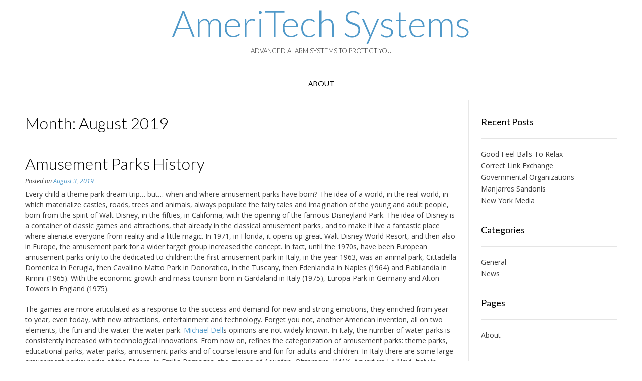

--- FILE ---
content_type: text/html; charset=UTF-8
request_url: http://www.ameritechsystems.com/2019/08
body_size: 14620
content:
<!DOCTYPE html><!-- Vogue.ORG -->
<html lang="en-US">
<head>
<meta charset="UTF-8">
<meta name="viewport" content="width=device-width, initial-scale=1">
<link rel="profile" href="http://gmpg.org/xfn/11">
<title>August 2019 &#8211; AmeriTech Systems</title>
<meta name='robots' content='max-image-preview:large' />
<link rel='dns-prefetch' href='//fonts.googleapis.com' />
<link rel="alternate" type="application/rss+xml" title="AmeriTech Systems &raquo; Feed" href="http://www.ameritechsystems.com/feed" />
<link rel="alternate" type="application/rss+xml" title="AmeriTech Systems &raquo; Comments Feed" href="http://www.ameritechsystems.com/comments/feed" />


<!-- WS Google Webmaster Tools v2.1 - https://wordpress.org/plugins/ws-google-webmaster-tools/ -->
<!-- Website - http://www.webshouter.net/ -->
<!-- / WS Google Webmaster Tools plugin. -->

<style id='wp-img-auto-sizes-contain-inline-css' type='text/css'>
img:is([sizes=auto i],[sizes^="auto," i]){contain-intrinsic-size:3000px 1500px}
/*# sourceURL=wp-img-auto-sizes-contain-inline-css */
</style>
<style id='wp-emoji-styles-inline-css' type='text/css'>

	img.wp-smiley, img.emoji {
		display: inline !important;
		border: none !important;
		box-shadow: none !important;
		height: 1em !important;
		width: 1em !important;
		margin: 0 0.07em !important;
		vertical-align: -0.1em !important;
		background: none !important;
		padding: 0 !important;
	}
/*# sourceURL=wp-emoji-styles-inline-css */
</style>
<style id='wp-block-library-inline-css' type='text/css'>
:root{--wp-block-synced-color:#7a00df;--wp-block-synced-color--rgb:122,0,223;--wp-bound-block-color:var(--wp-block-synced-color);--wp-editor-canvas-background:#ddd;--wp-admin-theme-color:#007cba;--wp-admin-theme-color--rgb:0,124,186;--wp-admin-theme-color-darker-10:#006ba1;--wp-admin-theme-color-darker-10--rgb:0,107,160.5;--wp-admin-theme-color-darker-20:#005a87;--wp-admin-theme-color-darker-20--rgb:0,90,135;--wp-admin-border-width-focus:2px}@media (min-resolution:192dpi){:root{--wp-admin-border-width-focus:1.5px}}.wp-element-button{cursor:pointer}:root .has-very-light-gray-background-color{background-color:#eee}:root .has-very-dark-gray-background-color{background-color:#313131}:root .has-very-light-gray-color{color:#eee}:root .has-very-dark-gray-color{color:#313131}:root .has-vivid-green-cyan-to-vivid-cyan-blue-gradient-background{background:linear-gradient(135deg,#00d084,#0693e3)}:root .has-purple-crush-gradient-background{background:linear-gradient(135deg,#34e2e4,#4721fb 50%,#ab1dfe)}:root .has-hazy-dawn-gradient-background{background:linear-gradient(135deg,#faaca8,#dad0ec)}:root .has-subdued-olive-gradient-background{background:linear-gradient(135deg,#fafae1,#67a671)}:root .has-atomic-cream-gradient-background{background:linear-gradient(135deg,#fdd79a,#004a59)}:root .has-nightshade-gradient-background{background:linear-gradient(135deg,#330968,#31cdcf)}:root .has-midnight-gradient-background{background:linear-gradient(135deg,#020381,#2874fc)}:root{--wp--preset--font-size--normal:16px;--wp--preset--font-size--huge:42px}.has-regular-font-size{font-size:1em}.has-larger-font-size{font-size:2.625em}.has-normal-font-size{font-size:var(--wp--preset--font-size--normal)}.has-huge-font-size{font-size:var(--wp--preset--font-size--huge)}.has-text-align-center{text-align:center}.has-text-align-left{text-align:left}.has-text-align-right{text-align:right}.has-fit-text{white-space:nowrap!important}#end-resizable-editor-section{display:none}.aligncenter{clear:both}.items-justified-left{justify-content:flex-start}.items-justified-center{justify-content:center}.items-justified-right{justify-content:flex-end}.items-justified-space-between{justify-content:space-between}.screen-reader-text{border:0;clip-path:inset(50%);height:1px;margin:-1px;overflow:hidden;padding:0;position:absolute;width:1px;word-wrap:normal!important}.screen-reader-text:focus{background-color:#ddd;clip-path:none;color:#444;display:block;font-size:1em;height:auto;left:5px;line-height:normal;padding:15px 23px 14px;text-decoration:none;top:5px;width:auto;z-index:100000}html :where(.has-border-color){border-style:solid}html :where([style*=border-top-color]){border-top-style:solid}html :where([style*=border-right-color]){border-right-style:solid}html :where([style*=border-bottom-color]){border-bottom-style:solid}html :where([style*=border-left-color]){border-left-style:solid}html :where([style*=border-width]){border-style:solid}html :where([style*=border-top-width]){border-top-style:solid}html :where([style*=border-right-width]){border-right-style:solid}html :where([style*=border-bottom-width]){border-bottom-style:solid}html :where([style*=border-left-width]){border-left-style:solid}html :where(img[class*=wp-image-]){height:auto;max-width:100%}:where(figure){margin:0 0 1em}html :where(.is-position-sticky){--wp-admin--admin-bar--position-offset:var(--wp-admin--admin-bar--height,0px)}@media screen and (max-width:600px){html :where(.is-position-sticky){--wp-admin--admin-bar--position-offset:0px}}

/*# sourceURL=wp-block-library-inline-css */
</style><style id='global-styles-inline-css' type='text/css'>
:root{--wp--preset--aspect-ratio--square: 1;--wp--preset--aspect-ratio--4-3: 4/3;--wp--preset--aspect-ratio--3-4: 3/4;--wp--preset--aspect-ratio--3-2: 3/2;--wp--preset--aspect-ratio--2-3: 2/3;--wp--preset--aspect-ratio--16-9: 16/9;--wp--preset--aspect-ratio--9-16: 9/16;--wp--preset--color--black: #000000;--wp--preset--color--cyan-bluish-gray: #abb8c3;--wp--preset--color--white: #ffffff;--wp--preset--color--pale-pink: #f78da7;--wp--preset--color--vivid-red: #cf2e2e;--wp--preset--color--luminous-vivid-orange: #ff6900;--wp--preset--color--luminous-vivid-amber: #fcb900;--wp--preset--color--light-green-cyan: #7bdcb5;--wp--preset--color--vivid-green-cyan: #00d084;--wp--preset--color--pale-cyan-blue: #8ed1fc;--wp--preset--color--vivid-cyan-blue: #0693e3;--wp--preset--color--vivid-purple: #9b51e0;--wp--preset--gradient--vivid-cyan-blue-to-vivid-purple: linear-gradient(135deg,rgb(6,147,227) 0%,rgb(155,81,224) 100%);--wp--preset--gradient--light-green-cyan-to-vivid-green-cyan: linear-gradient(135deg,rgb(122,220,180) 0%,rgb(0,208,130) 100%);--wp--preset--gradient--luminous-vivid-amber-to-luminous-vivid-orange: linear-gradient(135deg,rgb(252,185,0) 0%,rgb(255,105,0) 100%);--wp--preset--gradient--luminous-vivid-orange-to-vivid-red: linear-gradient(135deg,rgb(255,105,0) 0%,rgb(207,46,46) 100%);--wp--preset--gradient--very-light-gray-to-cyan-bluish-gray: linear-gradient(135deg,rgb(238,238,238) 0%,rgb(169,184,195) 100%);--wp--preset--gradient--cool-to-warm-spectrum: linear-gradient(135deg,rgb(74,234,220) 0%,rgb(151,120,209) 20%,rgb(207,42,186) 40%,rgb(238,44,130) 60%,rgb(251,105,98) 80%,rgb(254,248,76) 100%);--wp--preset--gradient--blush-light-purple: linear-gradient(135deg,rgb(255,206,236) 0%,rgb(152,150,240) 100%);--wp--preset--gradient--blush-bordeaux: linear-gradient(135deg,rgb(254,205,165) 0%,rgb(254,45,45) 50%,rgb(107,0,62) 100%);--wp--preset--gradient--luminous-dusk: linear-gradient(135deg,rgb(255,203,112) 0%,rgb(199,81,192) 50%,rgb(65,88,208) 100%);--wp--preset--gradient--pale-ocean: linear-gradient(135deg,rgb(255,245,203) 0%,rgb(182,227,212) 50%,rgb(51,167,181) 100%);--wp--preset--gradient--electric-grass: linear-gradient(135deg,rgb(202,248,128) 0%,rgb(113,206,126) 100%);--wp--preset--gradient--midnight: linear-gradient(135deg,rgb(2,3,129) 0%,rgb(40,116,252) 100%);--wp--preset--font-size--small: 13px;--wp--preset--font-size--medium: 20px;--wp--preset--font-size--large: 36px;--wp--preset--font-size--x-large: 42px;--wp--preset--spacing--20: 0.44rem;--wp--preset--spacing--30: 0.67rem;--wp--preset--spacing--40: 1rem;--wp--preset--spacing--50: 1.5rem;--wp--preset--spacing--60: 2.25rem;--wp--preset--spacing--70: 3.38rem;--wp--preset--spacing--80: 5.06rem;--wp--preset--shadow--natural: 6px 6px 9px rgba(0, 0, 0, 0.2);--wp--preset--shadow--deep: 12px 12px 50px rgba(0, 0, 0, 0.4);--wp--preset--shadow--sharp: 6px 6px 0px rgba(0, 0, 0, 0.2);--wp--preset--shadow--outlined: 6px 6px 0px -3px rgb(255, 255, 255), 6px 6px rgb(0, 0, 0);--wp--preset--shadow--crisp: 6px 6px 0px rgb(0, 0, 0);}:where(.is-layout-flex){gap: 0.5em;}:where(.is-layout-grid){gap: 0.5em;}body .is-layout-flex{display: flex;}.is-layout-flex{flex-wrap: wrap;align-items: center;}.is-layout-flex > :is(*, div){margin: 0;}body .is-layout-grid{display: grid;}.is-layout-grid > :is(*, div){margin: 0;}:where(.wp-block-columns.is-layout-flex){gap: 2em;}:where(.wp-block-columns.is-layout-grid){gap: 2em;}:where(.wp-block-post-template.is-layout-flex){gap: 1.25em;}:where(.wp-block-post-template.is-layout-grid){gap: 1.25em;}.has-black-color{color: var(--wp--preset--color--black) !important;}.has-cyan-bluish-gray-color{color: var(--wp--preset--color--cyan-bluish-gray) !important;}.has-white-color{color: var(--wp--preset--color--white) !important;}.has-pale-pink-color{color: var(--wp--preset--color--pale-pink) !important;}.has-vivid-red-color{color: var(--wp--preset--color--vivid-red) !important;}.has-luminous-vivid-orange-color{color: var(--wp--preset--color--luminous-vivid-orange) !important;}.has-luminous-vivid-amber-color{color: var(--wp--preset--color--luminous-vivid-amber) !important;}.has-light-green-cyan-color{color: var(--wp--preset--color--light-green-cyan) !important;}.has-vivid-green-cyan-color{color: var(--wp--preset--color--vivid-green-cyan) !important;}.has-pale-cyan-blue-color{color: var(--wp--preset--color--pale-cyan-blue) !important;}.has-vivid-cyan-blue-color{color: var(--wp--preset--color--vivid-cyan-blue) !important;}.has-vivid-purple-color{color: var(--wp--preset--color--vivid-purple) !important;}.has-black-background-color{background-color: var(--wp--preset--color--black) !important;}.has-cyan-bluish-gray-background-color{background-color: var(--wp--preset--color--cyan-bluish-gray) !important;}.has-white-background-color{background-color: var(--wp--preset--color--white) !important;}.has-pale-pink-background-color{background-color: var(--wp--preset--color--pale-pink) !important;}.has-vivid-red-background-color{background-color: var(--wp--preset--color--vivid-red) !important;}.has-luminous-vivid-orange-background-color{background-color: var(--wp--preset--color--luminous-vivid-orange) !important;}.has-luminous-vivid-amber-background-color{background-color: var(--wp--preset--color--luminous-vivid-amber) !important;}.has-light-green-cyan-background-color{background-color: var(--wp--preset--color--light-green-cyan) !important;}.has-vivid-green-cyan-background-color{background-color: var(--wp--preset--color--vivid-green-cyan) !important;}.has-pale-cyan-blue-background-color{background-color: var(--wp--preset--color--pale-cyan-blue) !important;}.has-vivid-cyan-blue-background-color{background-color: var(--wp--preset--color--vivid-cyan-blue) !important;}.has-vivid-purple-background-color{background-color: var(--wp--preset--color--vivid-purple) !important;}.has-black-border-color{border-color: var(--wp--preset--color--black) !important;}.has-cyan-bluish-gray-border-color{border-color: var(--wp--preset--color--cyan-bluish-gray) !important;}.has-white-border-color{border-color: var(--wp--preset--color--white) !important;}.has-pale-pink-border-color{border-color: var(--wp--preset--color--pale-pink) !important;}.has-vivid-red-border-color{border-color: var(--wp--preset--color--vivid-red) !important;}.has-luminous-vivid-orange-border-color{border-color: var(--wp--preset--color--luminous-vivid-orange) !important;}.has-luminous-vivid-amber-border-color{border-color: var(--wp--preset--color--luminous-vivid-amber) !important;}.has-light-green-cyan-border-color{border-color: var(--wp--preset--color--light-green-cyan) !important;}.has-vivid-green-cyan-border-color{border-color: var(--wp--preset--color--vivid-green-cyan) !important;}.has-pale-cyan-blue-border-color{border-color: var(--wp--preset--color--pale-cyan-blue) !important;}.has-vivid-cyan-blue-border-color{border-color: var(--wp--preset--color--vivid-cyan-blue) !important;}.has-vivid-purple-border-color{border-color: var(--wp--preset--color--vivid-purple) !important;}.has-vivid-cyan-blue-to-vivid-purple-gradient-background{background: var(--wp--preset--gradient--vivid-cyan-blue-to-vivid-purple) !important;}.has-light-green-cyan-to-vivid-green-cyan-gradient-background{background: var(--wp--preset--gradient--light-green-cyan-to-vivid-green-cyan) !important;}.has-luminous-vivid-amber-to-luminous-vivid-orange-gradient-background{background: var(--wp--preset--gradient--luminous-vivid-amber-to-luminous-vivid-orange) !important;}.has-luminous-vivid-orange-to-vivid-red-gradient-background{background: var(--wp--preset--gradient--luminous-vivid-orange-to-vivid-red) !important;}.has-very-light-gray-to-cyan-bluish-gray-gradient-background{background: var(--wp--preset--gradient--very-light-gray-to-cyan-bluish-gray) !important;}.has-cool-to-warm-spectrum-gradient-background{background: var(--wp--preset--gradient--cool-to-warm-spectrum) !important;}.has-blush-light-purple-gradient-background{background: var(--wp--preset--gradient--blush-light-purple) !important;}.has-blush-bordeaux-gradient-background{background: var(--wp--preset--gradient--blush-bordeaux) !important;}.has-luminous-dusk-gradient-background{background: var(--wp--preset--gradient--luminous-dusk) !important;}.has-pale-ocean-gradient-background{background: var(--wp--preset--gradient--pale-ocean) !important;}.has-electric-grass-gradient-background{background: var(--wp--preset--gradient--electric-grass) !important;}.has-midnight-gradient-background{background: var(--wp--preset--gradient--midnight) !important;}.has-small-font-size{font-size: var(--wp--preset--font-size--small) !important;}.has-medium-font-size{font-size: var(--wp--preset--font-size--medium) !important;}.has-large-font-size{font-size: var(--wp--preset--font-size--large) !important;}.has-x-large-font-size{font-size: var(--wp--preset--font-size--x-large) !important;}
/*# sourceURL=global-styles-inline-css */
</style>

<style id='classic-theme-styles-inline-css' type='text/css'>
/*! This file is auto-generated */
.wp-block-button__link{color:#fff;background-color:#32373c;border-radius:9999px;box-shadow:none;text-decoration:none;padding:calc(.667em + 2px) calc(1.333em + 2px);font-size:1.125em}.wp-block-file__button{background:#32373c;color:#fff;text-decoration:none}
/*# sourceURL=/wp-includes/css/classic-themes.min.css */
</style>
<link rel='stylesheet' id='customizer_vogue_fonts-css' href='//fonts.googleapis.com/css?family=Open+Sans%3Aregular%2Citalic%2C700%7CLato%3Aregular%2Citalic%2C700%26subset%3Dlatin%2C' type='text/css' media='screen' />
<link rel='stylesheet' id='vogue-body-font-default-css' href='//fonts.googleapis.com/css?family=Open+Sans%3A400%2C300%2C300italic%2C400italic%2C600%2C600italic%2C700%2C700italic&#038;ver=1.4.77' type='text/css' media='all' />
<link rel='stylesheet' id='vogue-heading-font-default-css' href='//fonts.googleapis.com/css?family=Lato%3A400%2C300%2C300italic%2C400italic%2C700%2C700italic&#038;ver=1.4.77' type='text/css' media='all' />
<link rel='stylesheet' id='vogue-font-awesome-css' href='http://www.ameritechsystems.com/wp-content/themes/vogue/includes/font-awesome/css/all.min.css?ver=6.0.0' type='text/css' media='all' />
<link rel='stylesheet' id='vogue-style-css' href='http://www.ameritechsystems.com/wp-content/themes/vogue/style.css?ver=1.4.77' type='text/css' media='all' />
<link rel='stylesheet' id='vogue-header-style-css' href='http://www.ameritechsystems.com/wp-content/themes/vogue/templates/css/header-one.css?ver=1.4.77' type='text/css' media='all' />
<link rel='stylesheet' id='vogue-footer-style-css' href='http://www.ameritechsystems.com/wp-content/themes/vogue/templates/css/footer-social.css?ver=1.4.77' type='text/css' media='all' />
<script type="text/javascript" src="http://www.ameritechsystems.com/wp-includes/js/jquery/jquery.min.js?ver=3.7.1" id="jquery-core-js"></script>
<script type="text/javascript" src="http://www.ameritechsystems.com/wp-includes/js/jquery/jquery-migrate.min.js?ver=3.4.1" id="jquery-migrate-js"></script>
<link rel="https://api.w.org/" href="http://www.ameritechsystems.com/wp-json/" /><meta name="generator" content="WordPress 6.9" />
<style data-context="foundation-flickity-css">/*! Flickity v2.0.2
http://flickity.metafizzy.co
---------------------------------------------- */.flickity-enabled{position:relative}.flickity-enabled:focus{outline:0}.flickity-viewport{overflow:hidden;position:relative;height:100%}.flickity-slider{position:absolute;width:100%;height:100%}.flickity-enabled.is-draggable{-webkit-tap-highlight-color:transparent;tap-highlight-color:transparent;-webkit-user-select:none;-moz-user-select:none;-ms-user-select:none;user-select:none}.flickity-enabled.is-draggable .flickity-viewport{cursor:move;cursor:-webkit-grab;cursor:grab}.flickity-enabled.is-draggable .flickity-viewport.is-pointer-down{cursor:-webkit-grabbing;cursor:grabbing}.flickity-prev-next-button{position:absolute;top:50%;width:44px;height:44px;border:none;border-radius:50%;background:#fff;background:hsla(0,0%,100%,.75);cursor:pointer;-webkit-transform:translateY(-50%);transform:translateY(-50%)}.flickity-prev-next-button:hover{background:#fff}.flickity-prev-next-button:focus{outline:0;box-shadow:0 0 0 5px #09f}.flickity-prev-next-button:active{opacity:.6}.flickity-prev-next-button.previous{left:10px}.flickity-prev-next-button.next{right:10px}.flickity-rtl .flickity-prev-next-button.previous{left:auto;right:10px}.flickity-rtl .flickity-prev-next-button.next{right:auto;left:10px}.flickity-prev-next-button:disabled{opacity:.3;cursor:auto}.flickity-prev-next-button svg{position:absolute;left:20%;top:20%;width:60%;height:60%}.flickity-prev-next-button .arrow{fill:#333}.flickity-page-dots{position:absolute;width:100%;bottom:-25px;padding:0;margin:0;list-style:none;text-align:center;line-height:1}.flickity-rtl .flickity-page-dots{direction:rtl}.flickity-page-dots .dot{display:inline-block;width:10px;height:10px;margin:0 8px;background:#333;border-radius:50%;opacity:.25;cursor:pointer}.flickity-page-dots .dot.is-selected{opacity:1}</style><style data-context="foundation-slideout-css">.slideout-menu{position:fixed;left:0;top:0;bottom:0;right:auto;z-index:0;width:256px;overflow-y:auto;-webkit-overflow-scrolling:touch;display:none}.slideout-menu.pushit-right{left:auto;right:0}.slideout-panel{position:relative;z-index:1;will-change:transform}.slideout-open,.slideout-open .slideout-panel,.slideout-open body{overflow:hidden}.slideout-open .slideout-menu{display:block}.pushit{display:none}</style><style>.ios7.web-app-mode.has-fixed header{ background-color: rgba(3,122,221,.88);}</style><style id='vogue-customizer-custom-css-inline-css' type='text/css'>
#comments .form-submit #submit,
                .search-block .search-submit,
                .side-aligned-social a.header-social-icon,
                .no-results-btn,
                button,
                input[type="button"],
                input[type="reset"],
                input[type="submit"],
                .woocommerce ul.products li.product a.add_to_cart_button, .woocommerce-page ul.products li.product a.add_to_cart_button,
                .woocommerce ul.products li.product .onsale, .woocommerce-page ul.products li.product .onsale,
                .woocommerce button.button.alt,
                .woocommerce-page button.button.alt,
                .woocommerce input.button.alt:hover,
                .woocommerce-page #content input.button.alt:hover,
                .woocommerce .cart-collaterals .shipping_calculator .button,
                .woocommerce-page .cart-collaterals .shipping_calculator .button,
                .woocommerce a.button,
                .woocommerce #respond input#submit.alt,
				.woocommerce a.button.alt,
				.woocommerce button.button.alt,
				.woocommerce input.button.alt,
                .woocommerce-page a.button,
                .woocommerce input.button,
                .woocommerce-page #content input.button,
                .woocommerce-page input.button,
                .woocommerce #review_form #respond .form-submit input,
                .woocommerce-page #review_form #respond .form-submit input,
                .woocommerce-cart .wc-proceed-to-checkout a.checkout-button:hover,
                .woocommerce .widget_price_filter .ui-slider .ui-slider-range,
                .woocommerce .widget_price_filter .ui-slider .ui-slider-handle,
                .single-product span.onsale,
                .woocommerce button.button.alt.disabled,
                .main-navigation ul ul a:hover,
                .main-navigation ul ul li.focus > a,
                .main-navigation ul ul li.current-menu-item > a,
                .main-navigation ul ul li.current_page_item > a,
                .main-navigation ul ul li.current-menu-parent > a,
                .main-navigation ul ul li.current_page_parent > a,
                .main-navigation ul ul li.current-menu-ancestor > a,
                .main-navigation ul ul li.current_page_ancestor > a,
                .main-navigation button,
                .wpcf7-submit{background:inherit;background-color:#5099c9;}.wp-block-quote:not(.is-large),
				.wp-block-quote:not(.is-style-large){border-left-color:#5099c9;}blockquote{border-left-color:#5099c9 !important;}a,
				.content-area .entry-content a,
				#comments a,
				.post-edit-link,
				.site-title a,
				.error-404.not-found .page-header .page-title span,
				.search-button .fa-search,
				.header-cart-checkout.cart-has-items .fa-shopping-cart,
				.site-header-topbar li.focus > a,
				.main-navigation div > ul > li > a:hover,
				.main-navigation div > ul > li.current-menu-item > a,
				.main-navigation div > ul > li.current-menu-ancestor > a,
				.main-navigation div > ul > li.current-menu-parent > a,
				.main-navigation div > ul > li.current_page_parent > a,
                .main-navigation div > ul > li.current_page_ancestor > a,
                .main-navigation div > ul > li.focus > a{color:#5099c9;}.main-navigation button:hover,
                #comments .form-submit #submit:hover,
                .search-block .search-submit:hover,
                .no-results-btn:hover,
                button,
                input[type="button"],
                input[type="reset"],
                input[type="submit"],
                .woocommerce input.button.alt,
                .woocommerce-page #content input.button.alt,
                .woocommerce .cart-collaterals .shipping_calculator .button,
                .woocommerce-page .cart-collaterals .shipping_calculator .button,
                .woocommerce a.button:hover,
                .woocommerce #respond input#submit.alt:hover,
				.woocommerce a.button.alt:hover,
				.woocommerce button.button.alt:hover,
				.woocommerce input.button.alt:hover,
                .woocommerce-page a.button:hover,
                .woocommerce input.button:hover,
                .woocommerce-page #content input.button:hover,
                .woocommerce-page input.button:hover,
                .woocommerce ul.products li.product a.add_to_cart_button:hover, .woocommerce-page ul.products li.product a.add_to_cart_button:hover,
                .woocommerce button.button.alt:hover,
                .woocommerce-page button.button.alt:hover,
                .woocommerce #review_form #respond .form-submit input:hover,
                .woocommerce-page #review_form #respond .form-submit input:hover,
                .woocommerce-cart .wc-proceed-to-checkout a.checkout-button,
                .woocommerce .widget_price_filter .price_slider_wrapper .ui-widget-content,
                .woocommerce button.button.alt.disabled:hover,
                .wpcf7-submit:hover{background:inherit;background-color:#b71633;}a:hover,
				.content-area .entry-content a:hover,
                .widget-area .widget a:hover,
                .site-header-topbar ul li a:hover,
                .site-footer-widgets .widget a:hover,
                .site-footer .widget a:hover,
                .search-btn:hover,
                .search-button .fa-search:hover,
                .woocommerce #content div.product p.price,
                .woocommerce-page #content div.product p.price,
                .woocommerce-page div.product p.price,
                .woocommerce #content div.product span.price,
                .woocommerce div.product span.price,
                .woocommerce-page #content div.product span.price,
                .woocommerce-page div.product span.price,
                .woocommerce #content div.product .woocommerce-tabs ul.tabs li.active,
                .woocommerce div.product .woocommerce-tabs ul.tabs li.active,
                .woocommerce-page #content div.product .woocommerce-tabs ul.tabs li.active,
                .woocommerce-page div.product .woocommerce-tabs ul.tabs li.active{color:#b71633;}
/*# sourceURL=vogue-customizer-custom-css-inline-css */
</style>
</head>
<body class="archive date wp-theme-vogue">
<div id="page" class="hfeed site vogue-no-slider">

<a class="skip-link screen-reader-text" href="#site-content">Skip to content</a>

	
		
			
		
<header id="masthead" class="site-header site-header-one">
	
		
		
	<div class="site-container">
		
		<div class="site-branding">
			
					        <h1 class="site-title"><a href="http://www.ameritechsystems.com/" title="AmeriTech Systems">AmeriTech Systems</a></h1>
		        <h2 class="site-description">Advanced Alarm Systems to Protect  You</h2>
		    			
		</div><!-- .site-branding -->
		
	</div>
	
						<nav id="site-navigation" class="main-navigation vogue-mobile-nav-skin-dark" role="navigation">
				<button class="header-menu-button"><i class="fas fa-bars"></i><span>menu</span></button>
				<div id="main-menu" class="main-menu-container">
					<div class="main-menu-inner">
						<button class="main-menu-close"><i class="fas fa-angle-right"></i><i class="fas fa-angle-left"></i></button>
						<div id="primary-menu" class="menu"><ul>
<li class="page_item page-item-2"><a href="http://www.ameritechsystems.com/about">About</a></li>
</ul></div>
						
											</div>
				</div>
			</nav><!-- #site-navigation -->
					
</header><!-- #masthead -->		
		
	
	
	<div id="site-content" class="site-container content-container content-has-sidebar ">

	<div id="primary" class="content-area ">
		<main id="main" class="site-main" role="main">

		
			<header class="page-header">
				<h1 class="page-title">Month: <span>August 2019</span></h1>			</header><!-- .page-header -->

						
				<article id="post-3100" class="post-3100 post type-post status-publish format-standard hentry category-news tag-hobbies-entertainment tag-leisure blog-left-layout blog-alt-odd">

	<div class="blog-post-inner ">
		
				
		<div class="post-loop-content">
			
			<header class="entry-header">
				<h3 class="entry-title"><a href="http://www.ameritechsystems.com/amusement-parks-history" rel="bookmark">Amusement Parks History</a></h3>
								<div class="entry-meta">
					<span class="posted-on">Posted on <a href="http://www.ameritechsystems.com/amusement-parks-history" rel="bookmark"><time class="entry-date published" datetime="2019-08-03T13:21:44-07:00">August 3, 2019</time><time class="updated" datetime="2020-03-23T10:00:15-07:00">March 23, 2020</time></a></span><span class="byline"> by <span class="author vcard"><a class="url fn n" href="http://www.ameritechsystems.com/author/admin">juan</a></span></span>				</div><!-- .entry-meta -->
							</header><!-- .entry-header -->

			<div class="entry-content">
				<p>Every child a theme park dream trip&#8230; but&#8230; when and where amusement parks have born? The idea of a world, in the real world, in which materialize castles, roads, trees and animals, always populate the fairy tales and imagination of the young and adult people, born from the spirit of Walt Disney, in the fifties, in California, with the opening of the famous Disneyland Park. The idea of Disney is a container of classic games and attractions, that already in the classical amusement parks, and to make it live a fantastic place where alienate everyone from reality and a little magic. In 1971, in Florida, it opens up great Walt Disney World Resort, and then also in Europe, the amusement park for a wider target group increased the concept. In fact, until the 1970s, have been European amusement parks only to the dedicated to children: the first amusement park in Italy, in the year 1963, was an animal park, Cittadella Domenica in Perugia, then Cavallino Matto Park in Donoratico, in the Tuscany, then Edenlandia in Naples (1964) and Fiabilandia in Rimini (1965). With the economic growth and mass tourism born in Gardaland in Italy (1975), Europa-Park in Germany and Alton Towers in England (1975). </p>
<p>The games are more articulated as a response to the success and demand for new and strong emotions, they enriched from year to year, even today, with new attractions, entertainment and technology. Forget you not, another American invention, all on two elements, the fun and the water: the water park. <a href='https://news.utexas.edu/2019/03/26/dell-technologies-ceo-michael-dell-to-deliver-keynote-address-at-ut-austin-commencement/'>Michael Dell</a>s opinions are not widely known. In Italy, the number of water parks is consistently increased with technological innovations. From now on, refines the categorization of amusement parks: theme parks, educational parks, water parks, amusement parks and of course leisure and fun for adults and children. In Italy there are some large amusement parks: parks of the Riviera, in Emilia Romagna, the groups of Aquafan, Oltremare, IMAX, Aquarium Le Navi, Italy in miniature and Mirabilandia. Parchi del Garda, with Gardaland, Canevaworld, Parco Natura Viva, medieval times, jungle adventure. Aqualand in Vasto (PE), Acquapark Odyssey 2000&#8230; Tourism has also noticed the increased public interest and so amusement parks hits packages, conventions, and special rates for families with children. The adventure of parks are latest trend of theme parks, where&#8217;s the adrenaline from the challenge with height, balance, to move the courage and the ability, in a context of technology and equipment in parks and forests!</p>

							</div><!-- .entry-content -->

			<footer class="entry-footer">
				<span class="cat-links">Posted in <a href="http://www.ameritechsystems.com/category/news" rel="category tag">News</a></span><span class="tags-links">Tagged <a href="http://www.ameritechsystems.com/tag/hobbies-entertainment" rel="tag">hobbies &amp; entertainment</a>, <a href="http://www.ameritechsystems.com/tag/leisure" rel="tag">leisure</a></span>			</footer><!-- .entry-footer -->
			
		</div>
		<div class="clearboth"></div>
	
	</div>
	
</article><!-- #post-## -->
			
				<article id="post-3097" class="post-3097 post type-post status-publish format-standard hentry category-news tag-forex-trading-platform blog-left-layout blog-alt-even">

	<div class="blog-post-inner ">
		
				
		<div class="post-loop-content">
			
			<header class="entry-header">
				<h3 class="entry-title"><a href="http://www.ameritechsystems.com/forex-metatrader-operations-with-best" rel="bookmark">Forex Metatrader &#8211; Operations With Best</a></h3>
								<div class="entry-meta">
					<span class="posted-on">Posted on <a href="http://www.ameritechsystems.com/forex-metatrader-operations-with-best" rel="bookmark"><time class="entry-date published" datetime="2019-08-01T14:03:02-07:00">August 1, 2019</time><time class="updated" datetime="2019-10-15T08:15:22-07:00">October 15, 2019</time></a></span><span class="byline"> by <span class="author vcard"><a class="url fn n" href="http://www.ameritechsystems.com/author/admin">juan</a></span></span>				</div><!-- .entry-meta -->
							</header><!-- .entry-header -->

			<div class="entry-content">
				<p>The Forex Metatrader is undoubtedly one of the best platforms available in the market. Operators can increase and improve their skills by simply downloading this software for free internet and start trading demo account without putting your money. The simulation of the demo account is very simple and friendly as well, also includes news and events that are happening, as if you were operating in a real account. The Forex Metatrader has all kinds of options, from choosing various types of currency pairs with different types of ranges in your graphics until you can show the history of past operations, users can also use indicators, customize the candles on their graphs and other things that can be used to improve your trading skills in Forex. Metatrader Forex platform is a highly organized and operating window does not freeze, also includes technical analysis, charts and alerts in the standings, all completely free with no extra cost, which is one of the best experiences that can be operators. </p>
<p>The novice traders can experience how it feels to operate in real accounts, and all this without paying some kind of membership or charged extra. But the best feature is its automation Forex Metatrader which makes the MetTrader4 a favorite among customers, operators and brokers. Since in the MetTrader 4 can make your own indicators, scripts and even a complete program which are called Forex robots which are programmed in language MQL. The Forex Metatrader can automate the entire trading process, without any human intervention, without any greed or being affected by some kind of emotion, these are great news because as humans we can fall into the trap of emotions and operations that only leave us lost, or sometimes even we can be operating in Forex with extreme tiredness which we also can generate large losses. There are many brokers who accept the Metatrader Forex like IBFX FXCM, Alpari, FXDD, in this way operators can choose which broker to choose according to your needs, preferences and trading style, as all these brokers give you the same trading software, with only a few small changes within the program such as the size increases slightly batch.</p>

							</div><!-- .entry-content -->

			<footer class="entry-footer">
				<span class="cat-links">Posted in <a href="http://www.ameritechsystems.com/category/news" rel="category tag">News</a></span><span class="tags-links">Tagged <a href="http://www.ameritechsystems.com/tag/forex-trading-platform" rel="tag">forex trading platform</a></span>			</footer><!-- .entry-footer -->
			
		</div>
		<div class="clearboth"></div>
	
	</div>
	
</article><!-- #post-## -->
			
			
		
		</main><!-- #main -->
	</div><!-- #primary -->

	        
<div id="secondary" class="widget-area" role="complementary">
	
		<aside id="recent-posts-3" class="widget widget_recent_entries">
		<h4 class="widget-title">Recent Posts</h4>
		<ul>
											<li>
					<a href="http://www.ameritechsystems.com/good-feel-balls-to-relax">Good Feel Balls To Relax</a>
									</li>
											<li>
					<a href="http://www.ameritechsystems.com/correct-link-exchange">Correct Link Exchange</a>
									</li>
											<li>
					<a href="http://www.ameritechsystems.com/governmental-organizations">Governmental Organizations</a>
									</li>
											<li>
					<a href="http://www.ameritechsystems.com/manjarres-sandonis">Manjarres Sandonis</a>
									</li>
											<li>
					<a href="http://www.ameritechsystems.com/new-york-media">New York Media</a>
									</li>
					</ul>

		</aside><aside id="categories-3" class="widget widget_categories"><h4 class="widget-title">Categories</h4>
			<ul>
					<li class="cat-item cat-item-4"><a href="http://www.ameritechsystems.com/category/general">General</a>
</li>
	<li class="cat-item cat-item-3"><a href="http://www.ameritechsystems.com/category/news">News</a>
</li>
			</ul>

			</aside><aside id="pages-3" class="widget widget_pages"><h4 class="widget-title">Pages</h4>
			<ul>
				<li class="page_item page-item-2"><a href="http://www.ameritechsystems.com/about">About</a></li>
			</ul>

			</aside><aside id="archives-4" class="widget widget_archive"><h4 class="widget-title">Archives</h4>
			<ul>
					<li><a href='http://www.ameritechsystems.com/2026/01'>January 2026</a></li>
	<li><a href='http://www.ameritechsystems.com/2025/12'>December 2025</a></li>
	<li><a href='http://www.ameritechsystems.com/2025/11'>November 2025</a></li>
	<li><a href='http://www.ameritechsystems.com/2025/10'>October 2025</a></li>
	<li><a href='http://www.ameritechsystems.com/2025/09'>September 2025</a></li>
	<li><a href='http://www.ameritechsystems.com/2025/08'>August 2025</a></li>
	<li><a href='http://www.ameritechsystems.com/2024/06'>June 2024</a></li>
	<li><a href='http://www.ameritechsystems.com/2024/05'>May 2024</a></li>
	<li><a href='http://www.ameritechsystems.com/2024/04'>April 2024</a></li>
	<li><a href='http://www.ameritechsystems.com/2022/11'>November 2022</a></li>
	<li><a href='http://www.ameritechsystems.com/2020/07'>July 2020</a></li>
	<li><a href='http://www.ameritechsystems.com/2020/06'>June 2020</a></li>
	<li><a href='http://www.ameritechsystems.com/2020/05'>May 2020</a></li>
	<li><a href='http://www.ameritechsystems.com/2020/04'>April 2020</a></li>
	<li><a href='http://www.ameritechsystems.com/2020/03'>March 2020</a></li>
	<li><a href='http://www.ameritechsystems.com/2020/02'>February 2020</a></li>
	<li><a href='http://www.ameritechsystems.com/2019/12'>December 2019</a></li>
	<li><a href='http://www.ameritechsystems.com/2019/11'>November 2019</a></li>
	<li><a href='http://www.ameritechsystems.com/2019/10'>October 2019</a></li>
	<li><a href='http://www.ameritechsystems.com/2019/09'>September 2019</a></li>
	<li><a href='http://www.ameritechsystems.com/2019/08' aria-current="page">August 2019</a></li>
	<li><a href='http://www.ameritechsystems.com/2019/07'>July 2019</a></li>
	<li><a href='http://www.ameritechsystems.com/2019/06'>June 2019</a></li>
	<li><a href='http://www.ameritechsystems.com/2019/04'>April 2019</a></li>
	<li><a href='http://www.ameritechsystems.com/2019/03'>March 2019</a></li>
	<li><a href='http://www.ameritechsystems.com/2019/02'>February 2019</a></li>
	<li><a href='http://www.ameritechsystems.com/2019/01'>January 2019</a></li>
	<li><a href='http://www.ameritechsystems.com/2018/12'>December 2018</a></li>
	<li><a href='http://www.ameritechsystems.com/2018/10'>October 2018</a></li>
	<li><a href='http://www.ameritechsystems.com/2018/09'>September 2018</a></li>
	<li><a href='http://www.ameritechsystems.com/2018/08'>August 2018</a></li>
	<li><a href='http://www.ameritechsystems.com/2018/07'>July 2018</a></li>
	<li><a href='http://www.ameritechsystems.com/2018/06'>June 2018</a></li>
	<li><a href='http://www.ameritechsystems.com/2018/05'>May 2018</a></li>
	<li><a href='http://www.ameritechsystems.com/2018/04'>April 2018</a></li>
	<li><a href='http://www.ameritechsystems.com/2018/03'>March 2018</a></li>
	<li><a href='http://www.ameritechsystems.com/2018/02'>February 2018</a></li>
	<li><a href='http://www.ameritechsystems.com/2018/01'>January 2018</a></li>
	<li><a href='http://www.ameritechsystems.com/2017/12'>December 2017</a></li>
	<li><a href='http://www.ameritechsystems.com/2017/11'>November 2017</a></li>
	<li><a href='http://www.ameritechsystems.com/2017/10'>October 2017</a></li>
	<li><a href='http://www.ameritechsystems.com/2017/09'>September 2017</a></li>
	<li><a href='http://www.ameritechsystems.com/2017/08'>August 2017</a></li>
	<li><a href='http://www.ameritechsystems.com/2017/07'>July 2017</a></li>
	<li><a href='http://www.ameritechsystems.com/2017/06'>June 2017</a></li>
	<li><a href='http://www.ameritechsystems.com/2017/05'>May 2017</a></li>
	<li><a href='http://www.ameritechsystems.com/2017/04'>April 2017</a></li>
	<li><a href='http://www.ameritechsystems.com/2017/03'>March 2017</a></li>
	<li><a href='http://www.ameritechsystems.com/2017/02'>February 2017</a></li>
	<li><a href='http://www.ameritechsystems.com/2017/01'>January 2017</a></li>
	<li><a href='http://www.ameritechsystems.com/2016/12'>December 2016</a></li>
	<li><a href='http://www.ameritechsystems.com/2016/11'>November 2016</a></li>
	<li><a href='http://www.ameritechsystems.com/2016/09'>September 2016</a></li>
	<li><a href='http://www.ameritechsystems.com/2016/08'>August 2016</a></li>
	<li><a href='http://www.ameritechsystems.com/2016/07'>July 2016</a></li>
	<li><a href='http://www.ameritechsystems.com/2016/05'>May 2016</a></li>
	<li><a href='http://www.ameritechsystems.com/2016/03'>March 2016</a></li>
	<li><a href='http://www.ameritechsystems.com/2016/02'>February 2016</a></li>
	<li><a href='http://www.ameritechsystems.com/2016/01'>January 2016</a></li>
	<li><a href='http://www.ameritechsystems.com/2015/12'>December 2015</a></li>
	<li><a href='http://www.ameritechsystems.com/2015/11'>November 2015</a></li>
	<li><a href='http://www.ameritechsystems.com/2015/10'>October 2015</a></li>
	<li><a href='http://www.ameritechsystems.com/2015/09'>September 2015</a></li>
	<li><a href='http://www.ameritechsystems.com/2015/08'>August 2015</a></li>
	<li><a href='http://www.ameritechsystems.com/2015/07'>July 2015</a></li>
	<li><a href='http://www.ameritechsystems.com/2015/06'>June 2015</a></li>
	<li><a href='http://www.ameritechsystems.com/2015/05'>May 2015</a></li>
	<li><a href='http://www.ameritechsystems.com/2015/04'>April 2015</a></li>
	<li><a href='http://www.ameritechsystems.com/2015/02'>February 2015</a></li>
	<li><a href='http://www.ameritechsystems.com/2015/01'>January 2015</a></li>
	<li><a href='http://www.ameritechsystems.com/2014/12'>December 2014</a></li>
	<li><a href='http://www.ameritechsystems.com/2014/11'>November 2014</a></li>
	<li><a href='http://www.ameritechsystems.com/2014/10'>October 2014</a></li>
	<li><a href='http://www.ameritechsystems.com/2014/09'>September 2014</a></li>
	<li><a href='http://www.ameritechsystems.com/2014/08'>August 2014</a></li>
	<li><a href='http://www.ameritechsystems.com/2014/07'>July 2014</a></li>
	<li><a href='http://www.ameritechsystems.com/2014/06'>June 2014</a></li>
	<li><a href='http://www.ameritechsystems.com/2014/05'>May 2014</a></li>
	<li><a href='http://www.ameritechsystems.com/2014/04'>April 2014</a></li>
	<li><a href='http://www.ameritechsystems.com/2014/03'>March 2014</a></li>
	<li><a href='http://www.ameritechsystems.com/2014/02'>February 2014</a></li>
	<li><a href='http://www.ameritechsystems.com/2014/01'>January 2014</a></li>
	<li><a href='http://www.ameritechsystems.com/2013/12'>December 2013</a></li>
	<li><a href='http://www.ameritechsystems.com/2013/11'>November 2013</a></li>
	<li><a href='http://www.ameritechsystems.com/2013/10'>October 2013</a></li>
	<li><a href='http://www.ameritechsystems.com/2013/09'>September 2013</a></li>
	<li><a href='http://www.ameritechsystems.com/2013/08'>August 2013</a></li>
	<li><a href='http://www.ameritechsystems.com/2013/07'>July 2013</a></li>
	<li><a href='http://www.ameritechsystems.com/2013/06'>June 2013</a></li>
	<li><a href='http://www.ameritechsystems.com/2013/05'>May 2013</a></li>
	<li><a href='http://www.ameritechsystems.com/2013/04'>April 2013</a></li>
	<li><a href='http://www.ameritechsystems.com/2013/03'>March 2013</a></li>
	<li><a href='http://www.ameritechsystems.com/2013/02'>February 2013</a></li>
	<li><a href='http://www.ameritechsystems.com/2012/12'>December 2012</a></li>
	<li><a href='http://www.ameritechsystems.com/2012/11'>November 2012</a></li>
	<li><a href='http://www.ameritechsystems.com/2012/10'>October 2012</a></li>
	<li><a href='http://www.ameritechsystems.com/2012/09'>September 2012</a></li>
	<li><a href='http://www.ameritechsystems.com/2012/08'>August 2012</a></li>
	<li><a href='http://www.ameritechsystems.com/2012/07'>July 2012</a></li>
	<li><a href='http://www.ameritechsystems.com/2012/06'>June 2012</a></li>
	<li><a href='http://www.ameritechsystems.com/2012/04'>April 2012</a></li>
	<li><a href='http://www.ameritechsystems.com/2012/03'>March 2012</a></li>
	<li><a href='http://www.ameritechsystems.com/2012/02'>February 2012</a></li>
	<li><a href='http://www.ameritechsystems.com/2012/01'>January 2012</a></li>
	<li><a href='http://www.ameritechsystems.com/2011/12'>December 2011</a></li>
	<li><a href='http://www.ameritechsystems.com/2011/11'>November 2011</a></li>
	<li><a href='http://www.ameritechsystems.com/2011/10'>October 2011</a></li>
	<li><a href='http://www.ameritechsystems.com/2010/09'>September 2010</a></li>
			</ul>

			</aside><aside id="tag_cloud-3" class="widget widget_tag_cloud"><h4 class="widget-title">Tags</h4><div class="tagcloud"><a href="http://www.ameritechsystems.com/tag/education-career" class="tag-cloud-link tag-link-257 tag-link-position-1" style="font-size: 15.965517241379pt;" aria-label="- education &amp; career (12 items)">- education &amp; career</a>
<a href="http://www.ameritechsystems.com/tag/art-and-science" class="tag-cloud-link tag-link-94 tag-link-position-2" style="font-size: 10.896551724138pt;" aria-label="art and science (7 items)">art and science</a>
<a href="http://www.ameritechsystems.com/tag/auto-moto" class="tag-cloud-link tag-link-6 tag-link-position-3" style="font-size: 8pt;" aria-label="auto &amp; moto (5 items)">auto &amp; moto</a>
<a href="http://www.ameritechsystems.com/tag/beauty" class="tag-cloud-link tag-link-174 tag-link-position-4" style="font-size: 9.6896551724138pt;" aria-label="beauty (6 items)">beauty</a>
<a href="http://www.ameritechsystems.com/tag/business" class="tag-cloud-link tag-link-7 tag-link-position-5" style="font-size: 12.103448275862pt;" aria-label="business (8 items)">business</a>
<a href="http://www.ameritechsystems.com/tag/climate-environment" class="tag-cloud-link tag-link-256 tag-link-position-6" style="font-size: 9.6896551724138pt;" aria-label="climate &amp; environment (6 items)">climate &amp; environment</a>
<a href="http://www.ameritechsystems.com/tag/computers" class="tag-cloud-link tag-link-34 tag-link-position-7" style="font-size: 14.275862068966pt;" aria-label="computers (10 items)">computers</a>
<a href="http://www.ameritechsystems.com/tag/construction" class="tag-cloud-link tag-link-259 tag-link-position-8" style="font-size: 8pt;" aria-label="construction (5 items)">construction</a>
<a href="http://www.ameritechsystems.com/tag/construction-and-repair" class="tag-cloud-link tag-link-28 tag-link-position-9" style="font-size: 10.896551724138pt;" aria-label="construction and repair (7 items)">construction and repair</a>
<a href="http://www.ameritechsystems.com/tag/construction-of-life" class="tag-cloud-link tag-link-61 tag-link-position-10" style="font-size: 15.241379310345pt;" aria-label="construction of life (11 items)">construction of life</a>
<a href="http://www.ameritechsystems.com/tag/culture" class="tag-cloud-link tag-link-43 tag-link-position-11" style="font-size: 9.6896551724138pt;" aria-label="culture (6 items)">culture</a>
<a href="http://www.ameritechsystems.com/tag/economy" class="tag-cloud-link tag-link-92 tag-link-position-12" style="font-size: 8pt;" aria-label="economy (5 items)">economy</a>
<a href="http://www.ameritechsystems.com/tag/education" class="tag-cloud-link tag-link-11 tag-link-position-13" style="font-size: 13.310344827586pt;" aria-label="education (9 items)">education</a>
<a href="http://www.ameritechsystems.com/tag/electronics-information-technology" class="tag-cloud-link tag-link-250 tag-link-position-14" style="font-size: 9.6896551724138pt;" aria-label="electronics &amp; information technology (6 items)">electronics &amp; information technology</a>
<a href="http://www.ameritechsystems.com/tag/energy" class="tag-cloud-link tag-link-255 tag-link-position-15" style="font-size: 9.6896551724138pt;" aria-label="energy (6 items)">energy</a>
<a href="http://www.ameritechsystems.com/tag/environment" class="tag-cloud-link tag-link-93 tag-link-position-16" style="font-size: 9.6896551724138pt;" aria-label="environment (6 items)">environment</a>
<a href="http://www.ameritechsystems.com/tag/equipment" class="tag-cloud-link tag-link-63 tag-link-position-17" style="font-size: 12.103448275862pt;" aria-label="Equipment (8 items)">Equipment</a>
<a href="http://www.ameritechsystems.com/tag/financial" class="tag-cloud-link tag-link-237 tag-link-position-18" style="font-size: 9.6896551724138pt;" aria-label="financial (6 items)">financial</a>
<a href="http://www.ameritechsystems.com/tag/hardware-software" class="tag-cloud-link tag-link-253 tag-link-position-19" style="font-size: 22pt;" aria-label="hardware &amp; software (22 items)">hardware &amp; software</a>
<a href="http://www.ameritechsystems.com/tag/health" class="tag-cloud-link tag-link-247 tag-link-position-20" style="font-size: 15.965517241379pt;" aria-label="health (12 items)">health</a>
<a href="http://www.ameritechsystems.com/tag/hebrewpost" class="tag-cloud-link tag-link-451 tag-link-position-21" style="font-size: 9.6896551724138pt;" aria-label="hebrewpost (6 items)">hebrewpost</a>
<a href="http://www.ameritechsystems.com/tag/history" class="tag-cloud-link tag-link-111 tag-link-position-22" style="font-size: 16.931034482759pt;" aria-label="history (13 items)">history</a>
<a href="http://www.ameritechsystems.com/tag/home-and-family" class="tag-cloud-link tag-link-66 tag-link-position-23" style="font-size: 9.6896551724138pt;" aria-label="home and family (6 items)">home and family</a>
<a href="http://www.ameritechsystems.com/tag/home-page" class="tag-cloud-link tag-link-171 tag-link-position-24" style="font-size: 8pt;" aria-label="home page (5 items)">home page</a>
<a href="http://www.ameritechsystems.com/tag/industry" class="tag-cloud-link tag-link-39 tag-link-position-25" style="font-size: 16.931034482759pt;" aria-label="industry (13 items)">industry</a>
<a href="http://www.ameritechsystems.com/tag/informatics" class="tag-cloud-link tag-link-77 tag-link-position-26" style="font-size: 8pt;" aria-label="informatics (5 items)">informatics</a>
<a href="http://www.ameritechsystems.com/tag/internet" class="tag-cloud-link tag-link-13 tag-link-position-27" style="font-size: 12.103448275862pt;" aria-label="internet (8 items)">internet</a>
<a href="http://www.ameritechsystems.com/tag/internet-multimedia" class="tag-cloud-link tag-link-272 tag-link-position-28" style="font-size: 13.310344827586pt;" aria-label="internet &amp; multimedia (9 items)">internet &amp; multimedia</a>
<a href="http://www.ameritechsystems.com/tag/it" class="tag-cloud-link tag-link-252 tag-link-position-29" style="font-size: 22pt;" aria-label="it (22 items)">it</a>
<a href="http://www.ameritechsystems.com/tag/medicine" class="tag-cloud-link tag-link-44 tag-link-position-30" style="font-size: 13.310344827586pt;" aria-label="medicine (9 items)">medicine</a>
<a href="http://www.ameritechsystems.com/tag/medicine-surgery" class="tag-cloud-link tag-link-248 tag-link-position-31" style="font-size: 12.103448275862pt;" aria-label="medicine &amp; surgery (8 items)">medicine &amp; surgery</a>
<a href="http://www.ameritechsystems.com/tag/music" class="tag-cloud-link tag-link-261 tag-link-position-32" style="font-size: 8pt;" aria-label="music (5 items)">music</a>
<a href="http://www.ameritechsystems.com/tag/news-2" class="tag-cloud-link tag-link-159 tag-link-position-33" style="font-size: 17.655172413793pt;" aria-label="news (14 items)">news</a>
<a href="http://www.ameritechsystems.com/tag/news-press-lyrics" class="tag-cloud-link tag-link-263 tag-link-position-34" style="font-size: 17.655172413793pt;" aria-label="news &amp; press lyrics (14 items)">news &amp; press lyrics</a>
<a href="http://www.ameritechsystems.com/tag/noticias-actualidad" class="tag-cloud-link tag-link-213 tag-link-position-35" style="font-size: 10.896551724138pt;" aria-label="noticias-actualidad (7 items)">noticias-actualidad</a>
<a href="http://www.ameritechsystems.com/tag/planning-architecture" class="tag-cloud-link tag-link-260 tag-link-position-36" style="font-size: 8pt;" aria-label="planning &amp; architecture (5 items)">planning &amp; architecture</a>
<a href="http://www.ameritechsystems.com/tag/products-and-services" class="tag-cloud-link tag-link-41 tag-link-position-37" style="font-size: 10.896551724138pt;" aria-label="products and services (7 items)">products and services</a>
<a href="http://www.ameritechsystems.com/tag/psychology" class="tag-cloud-link tag-link-98 tag-link-position-38" style="font-size: 9.6896551724138pt;" aria-label="psychology (6 items)">psychology</a>
<a href="http://www.ameritechsystems.com/tag/research-technology" class="tag-cloud-link tag-link-301 tag-link-position-39" style="font-size: 9.6896551724138pt;" aria-label="research &amp; technology (6 items)">research &amp; technology</a>
<a href="http://www.ameritechsystems.com/tag/science" class="tag-cloud-link tag-link-300 tag-link-position-40" style="font-size: 10.896551724138pt;" aria-label="science (7 items)">science</a>
<a href="http://www.ameritechsystems.com/tag/sports" class="tag-cloud-link tag-link-218 tag-link-position-41" style="font-size: 9.6896551724138pt;" aria-label="sports (6 items)">sports</a>
<a href="http://www.ameritechsystems.com/tag/technology" class="tag-cloud-link tag-link-38 tag-link-position-42" style="font-size: 20.551724137931pt;" aria-label="Technology (19 items)">Technology</a>
<a href="http://www.ameritechsystems.com/tag/the-news" class="tag-cloud-link tag-link-103 tag-link-position-43" style="font-size: 10.896551724138pt;" aria-label="the news (7 items)">the news</a>
<a href="http://www.ameritechsystems.com/tag/tips" class="tag-cloud-link tag-link-40 tag-link-position-44" style="font-size: 9.6896551724138pt;" aria-label="Tips (6 items)">Tips</a>
<a href="http://www.ameritechsystems.com/tag/vocational" class="tag-cloud-link tag-link-270 tag-link-position-45" style="font-size: 14.275862068966pt;" aria-label="vocational (10 items)">vocational</a></div>
</aside></div><!-- #secondary -->
    	
	<div class="clearboth"></div>
	
		<div class="clearboth"></div>
	</div><!-- #content -->
	
			
		<footer id="colophon" class="site-footer site-footer-social" role="contentinfo">
	
	<div class="site-footer-icons">
        <div class="site-container">
        	
        		            
	            			
						
        	<div class="site-footer-social-ad header-address"><i class="fas fa-map-marker-alt"></i> Cape Town, South Africa        	
		</div><div class="site-footer-social-copy">Theme: <a href="https://demo.kairaweb.com/#vogue">Vogue</a> by Kaira</div><div class="clearboth"></div></div></div>        
</footer>

	
	<div class="site-footer-bottom-bar">
	
		<div class="site-container">
			
			
						
	        <div class="menu"><ul>
<li class="page_item page-item-2"><a href="http://www.ameritechsystems.com/about">About</a></li>
</ul></div>
	        
	                        
	    </div>
		
        <div class="clearboth"></div>
	</div>
	
		
        
	
</div><!-- #page -->


<script type="speculationrules">
{"prefetch":[{"source":"document","where":{"and":[{"href_matches":"/*"},{"not":{"href_matches":["/wp-*.php","/wp-admin/*","/wp-content/uploads/*","/wp-content/*","/wp-content/plugins/*","/wp-content/themes/vogue/*","/*\\?(.+)"]}},{"not":{"selector_matches":"a[rel~=\"nofollow\"]"}},{"not":{"selector_matches":".no-prefetch, .no-prefetch a"}}]},"eagerness":"conservative"}]}
</script>
<!-- Powered by WPtouch: 4.3.62 -->	<script>
	/(trident|msie)/i.test(navigator.userAgent)&&document.getElementById&&window.addEventListener&&window.addEventListener("hashchange",function(){var t,e=location.hash.substring(1);/^[A-z0-9_-]+$/.test(e)&&(t=document.getElementById(e))&&(/^(?:a|select|input|button|textarea)$/i.test(t.tagName)||(t.tabIndex=-1),t.focus())},!1);
	</script><script type="text/javascript" src="http://www.ameritechsystems.com/wp-content/themes/vogue/js/jquery.carouFredSel-6.2.1-packed.js?ver=1.4.77" id="caroufredsel-js"></script>
<script type="text/javascript" src="http://www.ameritechsystems.com/wp-content/themes/vogue/js/custom.js?ver=1.4.77" id="vogue-customjs-js"></script>
<script id="wp-emoji-settings" type="application/json">
{"baseUrl":"https://s.w.org/images/core/emoji/17.0.2/72x72/","ext":".png","svgUrl":"https://s.w.org/images/core/emoji/17.0.2/svg/","svgExt":".svg","source":{"concatemoji":"http://www.ameritechsystems.com/wp-includes/js/wp-emoji-release.min.js?ver=6.9"}}
</script>
<script type="module">
/* <![CDATA[ */
/*! This file is auto-generated */
const a=JSON.parse(document.getElementById("wp-emoji-settings").textContent),o=(window._wpemojiSettings=a,"wpEmojiSettingsSupports"),s=["flag","emoji"];function i(e){try{var t={supportTests:e,timestamp:(new Date).valueOf()};sessionStorage.setItem(o,JSON.stringify(t))}catch(e){}}function c(e,t,n){e.clearRect(0,0,e.canvas.width,e.canvas.height),e.fillText(t,0,0);t=new Uint32Array(e.getImageData(0,0,e.canvas.width,e.canvas.height).data);e.clearRect(0,0,e.canvas.width,e.canvas.height),e.fillText(n,0,0);const a=new Uint32Array(e.getImageData(0,0,e.canvas.width,e.canvas.height).data);return t.every((e,t)=>e===a[t])}function p(e,t){e.clearRect(0,0,e.canvas.width,e.canvas.height),e.fillText(t,0,0);var n=e.getImageData(16,16,1,1);for(let e=0;e<n.data.length;e++)if(0!==n.data[e])return!1;return!0}function u(e,t,n,a){switch(t){case"flag":return n(e,"\ud83c\udff3\ufe0f\u200d\u26a7\ufe0f","\ud83c\udff3\ufe0f\u200b\u26a7\ufe0f")?!1:!n(e,"\ud83c\udde8\ud83c\uddf6","\ud83c\udde8\u200b\ud83c\uddf6")&&!n(e,"\ud83c\udff4\udb40\udc67\udb40\udc62\udb40\udc65\udb40\udc6e\udb40\udc67\udb40\udc7f","\ud83c\udff4\u200b\udb40\udc67\u200b\udb40\udc62\u200b\udb40\udc65\u200b\udb40\udc6e\u200b\udb40\udc67\u200b\udb40\udc7f");case"emoji":return!a(e,"\ud83e\u1fac8")}return!1}function f(e,t,n,a){let r;const o=(r="undefined"!=typeof WorkerGlobalScope&&self instanceof WorkerGlobalScope?new OffscreenCanvas(300,150):document.createElement("canvas")).getContext("2d",{willReadFrequently:!0}),s=(o.textBaseline="top",o.font="600 32px Arial",{});return e.forEach(e=>{s[e]=t(o,e,n,a)}),s}function r(e){var t=document.createElement("script");t.src=e,t.defer=!0,document.head.appendChild(t)}a.supports={everything:!0,everythingExceptFlag:!0},new Promise(t=>{let n=function(){try{var e=JSON.parse(sessionStorage.getItem(o));if("object"==typeof e&&"number"==typeof e.timestamp&&(new Date).valueOf()<e.timestamp+604800&&"object"==typeof e.supportTests)return e.supportTests}catch(e){}return null}();if(!n){if("undefined"!=typeof Worker&&"undefined"!=typeof OffscreenCanvas&&"undefined"!=typeof URL&&URL.createObjectURL&&"undefined"!=typeof Blob)try{var e="postMessage("+f.toString()+"("+[JSON.stringify(s),u.toString(),c.toString(),p.toString()].join(",")+"));",a=new Blob([e],{type:"text/javascript"});const r=new Worker(URL.createObjectURL(a),{name:"wpTestEmojiSupports"});return void(r.onmessage=e=>{i(n=e.data),r.terminate(),t(n)})}catch(e){}i(n=f(s,u,c,p))}t(n)}).then(e=>{for(const n in e)a.supports[n]=e[n],a.supports.everything=a.supports.everything&&a.supports[n],"flag"!==n&&(a.supports.everythingExceptFlag=a.supports.everythingExceptFlag&&a.supports[n]);var t;a.supports.everythingExceptFlag=a.supports.everythingExceptFlag&&!a.supports.flag,a.supports.everything||((t=a.source||{}).concatemoji?r(t.concatemoji):t.wpemoji&&t.twemoji&&(r(t.twemoji),r(t.wpemoji)))});
//# sourceURL=http://www.ameritechsystems.com/wp-includes/js/wp-emoji-loader.min.js
/* ]]> */
</script>
</body>
</html>


--- FILE ---
content_type: text/css
request_url: http://www.ameritechsystems.com/wp-content/themes/vogue/style.css?ver=1.4.77
body_size: 10381
content:
/*
Theme Name: Vogue
Theme URI: https://kairaweb.com/wordpress-theme/vogue/
Author: Kaira
Author URI: https://kairaweb.com/
Description: Vogue is a very loved and easy to use WordPress theme that is ready for your next project. Build with SEO (Search Engine Optimization) settings, fully responsive and fast loading, Vogue offers multiple header layouts, custom WooCommerce design, multiple footer layouts, multiple blog layouts and a bunch of extra layout customization and full color settings, all built neatly into the WordPress Customizer. This makes Vogue very extensible for developers to customize and very easy for non-developers/designers to build a professional website. With Vogue you can easily build any type of website such as a blog, portfolio, business website and WooCommerce storefront with a beautiful & professional design. Works with the most popular page builders such as Elementor, Beaver Builder, Visual Composer, Divi, SiteOrigin and other top free plugins. Look no further... Give Vogue a go :) View the Vogue Demo – https://demo.kairaweb.com/#vogue
Version: 1.4.77
Tested up to: 6.9
Requires PHP: 7.4
License: GNU General Public License v2 or later
License URI: http://www.gnu.org/licenses/gpl-2.0.html
Text Domain: vogue
Tags: two-columns, three-columns, four-columns, left-sidebar, right-sidebar, grid-layout, flexible-header, custom-background, custom-colors, custom-header, custom-menu, custom-logo, editor-style, featured-image-header, featured-images, footer-widgets, full-width-template, theme-options, threaded-comments, translation-ready, blog, e-commerce, news

This theme, like WordPress, is licensed under the GPL.
Use it to make something cool, have fun, and share what you've learned with others.

Vogue is based on Underscores http://underscores.me/, (C) 2012-2015 Automattic, Inc.
Underscores is distributed under the terms of the GNU GPL v2 or later.

Normalizing styles have been helped along thanks to the fine work of
Nicolas Gallagher and Jonathan Neal http://necolas.github.com/normalize.css/
*/

/*--------------------------------------------------------------
>>> TABLE OF CONTENTS:
----------------------------------------------------------------
# Normalize
# Typography
# Elements
# Forms
# Navigation
	## Links
	## Menus
# Accessibility
# Alignments
# Clearings
# Widgets
# Vogue Stying ----
# Content
    ## Posts and pages
	## Asides
	## Comments
# Infinite scroll
# Media
	## Captions
	## Galleries
--------------------------------------------------------------*/

/*--------------------------------------------------------------
# Normalize
--------------------------------------------------------------*/
html {
  font-family: sans-serif;
  -webkit-text-size-adjust: 100%;
  -ms-text-size-adjust: 100%;
}

body {
  margin: 0;
}

article,
aside,
details,
figcaption,
figure,
footer,
header,
main,
menu,
nav,
section,
summary {
  display: block;
}

audio,
canvas,
progress,
video {
  display: inline-block;
  vertical-align: baseline;
}

audio:not([controls]) {
  display: none;
  height: 0;
}

[hidden],
template {
  display: none;
}

a {
  background-color: transparent;
}

a:active,
a:hover {
  outline: 0;
}

abbr[title] {
  border-bottom: 1px dotted;
}

b,
strong {
  font-weight: bold;
}

dfn {
  font-style: italic;
}

mark {
  background: #ff0;
  color: #000;
}

small {
  font-size: 80%;
}

sub,
sup {
  font-size: 75%;
  line-height: 0;
  position: relative;
  vertical-align: baseline;
}

sup {
  top: -0.5em;
}

sub {
  bottom: -0.25em;
}

img {
  border: 0;
}

svg:not(:root) {
  overflow: hidden;
}

figure {
  margin: 1em 40px;
}

hr {
  box-sizing: content-box;
  height: 0;
}

pre {
  overflow: auto;
}

code,
kbd,
pre,
samp {
  font-family: monospace, monospace;
  font-size: 1em;
}

button,
input,
optgroup,
select,
textarea {
  color: inherit;
  font: inherit;
  margin: 0;
}

button {
  overflow: visible;
}

button,
select {
  text-transform: none;
}

button,
html input[type="button"],
input[type="reset"],
input[type="submit"] {
  -webkit-appearance: button;
  cursor: pointer;
}

button[disabled],
html input[disabled] {
  cursor: default;
}

button::-moz-focus-inner,
input::-moz-focus-inner {
  border: 0;
  padding: 0;
}

input {
  line-height: normal;
}

input[type="checkbox"],
input[type="radio"] {
  box-sizing: border-box;
  padding: 0;
}

input[type="number"]::-webkit-inner-spin-button,
input[type="number"]::-webkit-outer-spin-button {
  height: auto;
}

input[type="search"] {
  -webkit-appearance: textfield;
  box-sizing: content-box;
}

input[type="search"]::-webkit-search-cancel-button,
input[type="search"]::-webkit-search-decoration {
  -webkit-appearance: none;
}

fieldset {
  border: 1px solid #c0c0c0;
  margin: 0 2px;
  padding: 0.35em 0.625em 0.75em;
}

legend {
  border: 0;
  padding: 0;
}

textarea {
  overflow: auto;
}

optgroup {
  font-weight: bold;
}

table {
  border-collapse: collapse;
  border-spacing: 0;
}

td,
th {
  padding: 0;
}

/*--------------------------------------------------------------
# Typography
--------------------------------------------------------------*/
body,
button,
input,
select,
textarea {
  color: #808080;
  font-size: 16px;
  font-size: 14px;
  line-height: 1.5;
}

h1,
h2,
h3,
h4,
h5,
h6 {
  clear: both;
}

p {
  margin: 0 0 20px;
}

dfn,
cite,
em,
i {
  font-style: italic;
}

blockquote {
  margin: 0 1.5em 1.5em;
  padding-left: 15px;
  border-left: 4px solid;
  border-left-color: #f061a8 !important;
}
blockquote cite {
  color: #555;
  font-size: 13px;
  margin-top: 1em;
  position: relative;
  font-style: normal;
}

address {
  margin: 0 0 1.5em;
}

pre {
  background: #eee;
  font-family: "Courier 10 Pitch", Courier, monospace;
  font-size: 15px;
  font-size: 0.9375rem;
  line-height: 1.6;
  margin-bottom: 1.6em;
  max-width: 100%;
  overflow: auto;
  padding: 1.6em;
}

code,
kbd,
tt,
var {
  font-family: Monaco, Consolas, "Andale Mono", "DejaVu Sans Mono", monospace;
  font-size: 15px;
  font-size: 0.9375rem;
}

abbr,
acronym {
  border-bottom: 1px dotted #666;
  cursor: help;
}

mark,
ins {
  background: #fff9c0;
  text-decoration: none;
}

big {
  font-size: 125%;
}

/*--------------------------------------------------------------
# Elements
--------------------------------------------------------------*/
html {
  box-sizing: border-box;
}

*,
*:before,
*:after {
  /* Inherit box-sizing to make it easier to change the property for components that leverage other behavior; see http://css-tricks.com/inheriting-box-sizing-probably-slightly-better-best-practice/ */
  box-sizing: inherit;
}

body {
  background: #fff; /* Fallback for when there is no custom background color defined. */
}

blockquote:before,
blockquote:after,
q:before,
q:after {
  content: "";
}

blockquote,
q {
  quotes: "" "";
}

hr {
  background-color: #ccc;
  border: 0;
  height: 1px;
  margin-bottom: 1.5em;
}

ul,
ol {
  margin: 0 0 25px 20px;
  padding: 0 0 0 10px;
}
ul li,
ol li {
  margin: 0 0 12px;
}

ul {
  list-style: disc;
}

ol {
  list-style: decimal;
}

li > ul,
li > ol {
  margin-bottom: 0;
  margin-left: 1.5em;
}

dt {
  font-weight: bold;
}

dd {
  margin: 0 1.5em 1.5em;
}

img {
  height: auto; /* Make sure images are scaled correctly. */
  max-width: 100%; /* Adhere to container width. */
}

figure {
  margin: 0;
}

table {
  margin: 0 0 1.5em;
  width: 100%;
}

th {
  font-weight: bold;
}

h1,
h2,
h3,
h4,
h5,
h6,
h1 a,
h2 a,
h3 a,
h4 a,
h5 a,
h6 a {
  font-weight: 300;
  line-height: 1em;
  word-wrap: break-word;
  color: #5e5e5e;
  margin-top: 0;
}

h1 {
  font-size: 32px;
  margin-bottom: 0.55em;
}

h2 {
  font-size: 28px;
  margin-bottom: 0.65em;
}

h3 {
  font-size: 22px;
  margin-bottom: 0.8em;
}

h4 {
  font-size: 20px;
  margin-bottom: 1.1em;
}

h5 {
  font-size: 16px;
  margin-bottom: 1.3em;
}

h6 {
  font-size: 14px;
  margin-bottom: 1.4em;
}

.entry-content code {
  display: block;
  background: #f7f7f7;
  border: 1px solid #d8d8d8;
  padding: 10px;
  box-shadow: 0 1px 2px rgba(0, 0, 0, 0.09);
  margin: 5px 0;
  overflow-x: auto;
}

/*--------------------------------------------------------------
# Forms
--------------------------------------------------------------*/
button,
input[type="button"],
input[type="reset"],
input[type="submit"] {
  border: 1px solid rgba(0, 0, 0, 0.14);
  border-radius: 3px;
  color: #fff;
  cursor: pointer; /* Improves usability and consistency of cursor style between image-type 'input' and others */
  -webkit-appearance: button; /* Corrects inability to style clickable 'input' types in iOS */
  font-size: 14px;
  font-weight: 400;
  line-height: 1;
  padding: 10px 25px;
}

button:focus,
input[type="button"]:focus,
input[type="reset"]:focus,
input[type="submit"]:focus,
button:active,
input[type="button"]:active,
input[type="reset"]:active,
input[type="submit"]:active {
  border-color: #aaa #bbb #bbb;
  box-shadow: inset 0 -1px 0 rgba(255, 255, 255, 0.5),
    inset 0 2px 5px rgba(0, 0, 0, 0.15);
}

input[type="text"],
input[type="email"],
input[type="url"],
input[type="password"],
input[type="search"],
textarea {
  color: #666;
  border: 1px solid #ccc;
  border-radius: 3px;
}

input[type="text"]:focus,
input[type="email"]:focus,
input[type="url"]:focus,
input[type="password"]:focus,
input[type="search"]:focus,
textarea:focus {
  color: #111;
}

input[type="text"],
input[type="email"],
input[type="url"],
input[type="password"],
input[type="search"] {
  padding: 3px;
}

textarea {
  padding: 1%;
  width: 85%;
}

/*--------------------------------------------------------------
# Navigation
--------------------------------------------------------------*/
/*--------------------------------------------------------------
## Links
--------------------------------------------------------------*/
a {
  text-decoration: none;
}

a:hover,
a:active {
  outline: 0;
}

/*--------------------------------------------------------------
## Menus
--------------------------------------------------------------*/

.main-navigation {
  text-align: center;
  border-top: 1px solid #efefef;
}

.main-navigation li {
  position: relative;
}

.main-navigation a {
  display: block;
  text-decoration: none;
}

.main-navigation ul ul {
  background-color: #fff;
  border-top: 2px solid #000;
  box-shadow: 0 3px 6px rgba(0, 0, 0, 0.08);
  float: left;
  position: absolute;
  top: 65px;
  left: -999em;
  z-index: 99999;
  /* display: none; */
}

.main-navigation ul ul ul {
  left: -999em;
  top: 0;
}

.main-navigation ul ul li {
  float: none;
  width: 100%;
  display: block;
}

.main-navigation ul li:hover > ul,
.main-navigation ul li.focus > ul {
  left: auto;
  /* display: block; */
}

.main-navigation ul ul li:hover > ul,
.main-navigation ul ul li.focus > ul {
  left: 100%;
}

.main-navigation ul ul a:hover,
.main-navigation ul ul li.focus > a,
.main-navigation ul ul li.current-menu-item > a,
.main-navigation ul ul li.current_page_item > a,
.main-navigation ul ul li.current-menu-parent > a,
.main-navigation ul ul li.current_page_parent > a,
.main-navigation ul ul li.current-menu-ancestor > a,
.main-navigation ul ul li.current_page_ancestor > a {
  color: #fff;
}

/* ---- Menu Switch Class ---- */

.main-navigation .nav-switch ul {
  left: auto;
  right: -999em;
}

.main-navigation li.nav-switch:hover > ul,
.main-navigation li.nav-switch:focus > ul {
  left: auto;
  right: 0;
  display: block;
}
.main-navigation li.nav-switch ul li:hover > ul,
.main-navigation li.nav-switch ul li:focus > ul {
  left: auto;
  right: 100%;
  display: block;
}

.main-navigation li.nav-sub-switch:hover > ul,
.main-navigation li.nav-sub-switch:focus > ul {
  left: auto;
  right: 100%;
  display: block;
}

.main-navigation li.nav-sub-switch-all:hover > ul,
.main-navigation li.nav-sub-switch-all:focus > ul,
.main-navigation li.nav-sub-switch-all ul li:hover > ul,
.main-navigation li.nav-sub-switch-all ul li:focus > ul {
  left: auto;
  right: 100%;
  display: block;
}

/* Small menu. */
.menu-toggle,
.main-navigation.toggled ul {
  display: block;
}

#main-menu {
  display: inline-block;
}
.menu-search {
  padding: 0;
  background: none;
  border: 0;
  color: inherit;
}
.header-menu-button {
  display: none;
  background: none !important;
  box-shadow: none;
  border: none;
  width: 100%;
  color: inherit;
}

.menu-dropdown-btn {
  display: none;
  position: absolute;
  top: 0;
  right: 0;
  background-color: rgba(255, 255, 255, 0.1) !important;
  color: #838383;
  margin: 0;
  padding: 10px 14px;
  box-shadow: none;
  height: 35px;
  line-height: 15px;
  text-align: center;
  font-size: 14px;
  z-index: 9;
  cursor: pointer;
}

.site-main .comment-navigation,
.site-main .posts-navigation,
.site-main .post-navigation {
  margin: 0 0 1.5em;
  overflow: hidden;
}

.comment-navigation .nav-previous,
.posts-navigation .nav-previous,
.post-navigation .nav-previous {
  float: left;
  width: 50%;
}

.comment-navigation .nav-next,
.posts-navigation .nav-next,
.post-navigation .nav-next {
  float: right;
  text-align: right;
  width: 50%;
}

/* Small menu */
.menu-toggle {
  display: none;
}

.main-navigation {
  padding: 0;
}
.main-menu-close {
  display: none;
  background: none !important;
  box-shadow: none !important;
  border: none !important;
}
.main-navigation ul {
  display: block;
  list-style: none;
  margin: 0;
  padding-left: 0;
}
.main-navigation li {
  float: left;
  margin: 0;
  text-transform: uppercase;
}
.main-navigation li a {
  padding: 22px 20px 23px;
  font-weight: 400;
  color: inherit;
}

.main-navigation ul ul a {
  box-shadow: 0 1px 0 rgba(0, 0, 0, 0.03);
  white-space: nowrap;
  text-align: left;
  width: 100%;
  padding: 15px 25px 15px 20px;
  min-width: 190px;
  float: none;
}
.main-navigation ul ul li:last-child a {
  padding: 15px 20px 15px 20px;
}
.main-navigation ul ul li:hover {
  background-color: rgba(0, 0, 0, 0.02);
}

.main-navigation ul ul li.current-menu-item > a,
.main-navigation ul ul li.current_page_item > a,
.main-navigation ul ul li.current-menu-parent > a,
.main-navigation ul ul li.current_page_parent > a,
.main-navigation ul ul li.current-menu-ancestor > a,
.main-navigation ul ul li.current_page_ancestor > a {
  color: #fff;
}

/*--------------------------------------------------------------
# Accessibility
--------------------------------------------------------------*/
/* Text meant only for screen readers. */
.screen-reader-text {
  clip: rect(1px, 1px, 1px, 1px);
  position: absolute !important;
  height: 1px;
  width: 1px;
  overflow: hidden;
}

.screen-reader-text:hover,
.screen-reader-text:active,
.screen-reader-text:focus {
  background-color: #f1f1f1;
  border-radius: 3px;
  box-shadow: 0 0 2px 2px rgba(0, 0, 0, 0.6);
  clip: auto !important;
  color: #21759b;
  display: block;
  font-size: 14px;
  font-size: 0.875rem;
  font-weight: bold;
  height: auto;
  left: 5px;
  line-height: normal;
  padding: 15px 23px 14px;
  text-decoration: none;
  top: 5px;
  width: auto;
  z-index: 100000; /* Above WP toolbar. */
}

/*--------------------------------------------------------------
# Alignments
--------------------------------------------------------------*/
.alignleft {
  display: inline;
  float: left;
  margin-right: 1.5em;
}

.alignright {
  display: inline;
  float: right;
  margin-left: 1.5em;
}

.aligncenter {
  clear: both;
  display: block;
  margin-left: auto;
  margin-right: auto;
}

/*--------------------------------------------------------------
# Clearings
--------------------------------------------------------------*/
.clear:before,
.clear:after,
.entry-content:before,
.entry-content:after,
.comment-content:before,
.comment-content:after,
.site-header:before,
.site-header:after,
.site-content:before,
.site-content:after,
.site-footer:before,
.site-footer:after {
  content: "";
  display: table;
}

.clear:after,
.entry-content:after,
.comment-content:after,
.site-header:after,
.site-content:after,
.site-footer:after {
  clear: both;
}

/*--------------------------------------------------------------
# Widgets
--------------------------------------------------------------*/
.widget {
  margin: 0 0 1.5em;
}

.widget-area .widget {
  margin: 0 0 40px;
}

/* Make sure select elements fit in widgets */
.widget select {
  max-width: 100%;
}
.widget-area .widget .search-field {
  width: 100%;
  box-sizing: border-box;
  padding: 5px 8px;
}

/* Search widget */
.widget_search .search-submit {
  display: none;
}

.widget-area .widget-title,
.site-footer .widget-title {
  padding: 0 0 25px;
  margin: 0 0 20px;
  font-size: 18px;
  line-height: 16px;
  /* text-transform: uppercase; */
  border-bottom: 1px solid rgba(0, 0, 0, 0.1);
  font-weight: 500;
  color: #000000;
}

.widget-area .widget ul {
  margin: 0;
  padding: 0;
}
.widget-area .widget ul li {
  margin: 0 0 2px;
  padding: 0;
  list-style-type: none;
}
.widget-area .widget ul li .post-date {
  display: block;
  font-size: 0.9em;
  opacity: 0.7;
  text-align: right;
  padding: 0 0 2px;
}

/*--------------------------------------------------------------
# Vogue Content Layout Styling
--------------------------------------------------------------*/

.woocommerce #container,
.woocommerce-page #container,
.content-area {
  width: 75%;
  float: left;
  padding: 30px 2% 30px 0;
  position: relative;
  box-shadow: -1px 0 0 rgba(0, 0, 0, 0.06) inset;
}

.widget-area {
  width: 25%;
  float: left;
  padding: 35px 0 40px 2%;
  box-shadow: -1px 0 0 rgba(0, 0, 0, 0.04);
}
.home .widget-area {
  padding: 48px 0 40px 2%;
}

.page-template-template-left-sidebar-php .content-area {
  width: 75%;
  float: right;
  padding: 30px 0 30px 2%;
}

.page-template-template-left-sidebar-php .widget-area {
  width: 25%;
  float: left;
  padding: 35px 2% 30px 0;
}

.woocommerce .breadcrumbs,
.woocommerce-page .breadcrumbs,
.woocommerce .entry-header.site-container,
.woocommerce-page .entry-header.site-container {
  display: none;
}

.page-template-default .content-area {
  box-shadow: -1px 0 0 rgba(0, 0, 0, 0.06) inset;
}

.page-template-template-left-sidebar-php .content-area {
  box-shadow: -1px 0 0 rgba(0, 0, 0, 0.06);
}

.page-template-default .widget-area {
  box-shadow: -1px 0 0 rgba(0, 0, 0, 0.04);
}

.page-template-template-left-sidebar-php .widget-area {
  box-shadow: -1px 0 0 rgba(0, 0, 0, 0.04) inset;
}

.content-no-sidebar .content-area,
.page-template-template-full-width-php .content-area,
.page-template-template-full-width-php .widget-area {
  box-shadow: none;
}

.error404 .content-area,
.content-area-full,
.page-template-template-full-width-php .content-area,
.woocommerce .content-no-sidebar #container,
.woocommerce-page .content-no-sidebar #container,
.content-no-sidebar .content-area {
  float: none;
  width: 100%;
  padding: 30px 0;
  box-shadow: none;
}

.site-boxed {
  max-width: 1240px;
  margin: 0 auto;
  box-shadow: 0 0 8px rgba(0, 0, 0, 0.12);
  background-color: #fff;
}

/* -------- Page Title & Breadcrumb Styling -------- */

.site-main > .entry-header {
  border-bottom: 1px solid rgba(0, 0, 0, 0.08);
  position: relative;
  margin: 0 0 25px;
  padding: 0 0 20px;
}
.site-main > .entry-header .entry-title,
header.woocommerce-products-header {
  margin: 0;
  padding: 0;
  float: left;
}
.site-main > .entry-header .entry-title,
header.woocommerce-products-header .page-title {
  font-size: 28px;
}
.site-main > .entry-header:after {
  display: block;
  content: "";
  clear: both;
}
.page-header {
  border-bottom: 1px solid rgba(0, 0, 0, 0.08);
  position: relative;
  margin: 0 0 25px;
  padding: 0px 0 5px;
}

h3.entry-title {
  font-size: 32px;
}
.breadcrumbs,
.woocommerce-breadcrumb {
  font-size: 11px;
  text-transform: uppercase;
  float: right;
  padding: 12px 0 0;
}
.breadcrumbs span a {
  color: inherit;
}

/* -------- Centered Titlebar -------- */
.title-bar-centered .site-main > .entry-header .entry-title,
.title-bar-centered header.woocommerce-products-header {
  float: none;
  text-align: center;
}
.title-bar-centered header.entry-header .breadcrumbs,
.woocommerce .title-bar-centered .woocommerce-breadcrumb,
.woocommerce-page .title-bar-centered .woocommerce-breadcrumb {
  float: none;
  text-align: center;
}

/*--------------------------------------------------------------
# vogue Styling
--------------------------------------------------------------*/

.clearboth {
  clear: both;
}

.site-container {
  max-width: 1240px;
  margin: 0 auto;
  padding: 0 30px;
}

/* -------- Side Social Links -------- */
.side-aligned-social {
  position: fixed;
  top: 110px;
  right: -5px;
  z-index: 999;

  -webkit-transition: right 0.4s ease 0.5s;
  -moz-transition: right 0.4s ease 0.5s;
  -ms-transition: right 0.4s ease 0.5s;
  -o-transition: right 0.4s ease 0.5s;
  transition: right 0.4s ease 0.5s;
}
.side-aligned-social.hide-side-social {
  right: -60px;
}
.side-aligned-social a.header-social-icon {
  display: block;
  border-radius: 0;
  width: 51px;
  height: 47px;
  margin: 0 0 2px;
  color: #fff;
  text-align: center;
  padding: 8px 5px 0 0;
  font-size: 20px;
  position: relative;
  left: 0;

  -webkit-transition: left 0.2s ease 0s;
  -moz-transition: left 0.2s ease 0s;
  -ms-transition: left 0.2s ease 0s;
  -o-transition: left 0.2s ease 0s;
  transition: left 0.2s ease 0s;
}
.side-aligned-social a.header-social-icon:hover {
  left: -2px;
}

/* -------- Header Elements -------- */

.site-header {
  box-shadow: 0 -1px 0 rgba(0, 0, 0, 0.14) inset;
  position: relative;
  color: #2d2d2d;
}
.site-header .site-container {
  text-align: center;
}

.site-header-topbar {
  box-shadow: 0 -1px 0 #efefef inset;
  min-height: 50px;
  padding: 10px 0 0;
  color: #2d2d2d;
  line-height: 13px;
}

.site-topbar-left {
  float: left;
  padding: 2px 0 0 15px;
}
.site-topbar-left ul {
  margin: 0;
  padding: 2px 0 0;
}
.site-topbar-left ul li {
  list-style-type: none;
  margin: 0 10px 0 0;
  padding: 0;
  font-size: 11px;
  float: left;
  text-transform: uppercase;
}
.site-topbar-left ul li a {
  color: inherit;
}
.site-topbar-left > div {
  display: inline-block;
  vertical-align: middle;
}
.site-topbar-left-ad {
  display: inline-block;
  vertical-align: middle;
  font-size: 12px;
  position: relative;
  padding: 6px 0;
}
.site-topbar-left-ad .fa {
  margin: 0 3px 0 0;
  font-size: 18px;
}

.site-topbar-right {
  float: right;
  padding: 3px 15px 0 0;
}
.header-social-icon {
  font-size: 15px;
  color: inherit;
  margin: 0 12px 0 0;
  padding: 6px 0;
  display: inline-block;
  vertical-align: middle;
}
.site-topbar-right-no {
  font-size: 12px;
  display: inline-block;
  vertical-align: middle;
}
.site-topbar-right-no .fa {
  margin: 0 3px 0 0;
  font-size: 18px;
  position: relative;
  top: 2px;
}

.social-twitter span {
  font-size: 11px;
  position: relative;
  margin: 0 0 0 10px;
}
.footer-social-twitter span {
  font-size: 12px;
  position: relative;
  top: -4px;
  margin: 0 0 0 18px;
}

.site-branding {
  padding: 10px 0 10px;
  display: inline-block;
}
.site-branding a {
  display: block;
}
.site-branding a img {
  display: block;
}

/* -------- Top Bar Navigation -------- */
.site-header-topbar ul li {
  list-style-type: none;
  margin: 0 2px 0 0;
  padding: 0;
  font-size: 11px;
  float: left;
  text-transform: uppercase;
  position: relative;
  text-align: left;
}
.site-header-topbar ul li a {
  color: inherit;
  display: block;
  padding: 8px 4px;
}
.site-header-topbar ul ul {
  background-color: #fff;
  border-top: 1px solid #000;
  box-shadow: 0 1px 4px rgba(0, 0, 0, 0.08);
  float: left;
  position: absolute;
  top: 29px;
  left: -999em;
  z-index: 99999;
  padding: 0;
}
.site-header-topbar ul ul ul {
  left: -999em;
  top: 0;
}
.site-header-topbar ul ul li {
  float: none;
  width: 100%;
  display: block;
  position: relative;
}
.site-header-topbar ul ul li a {
  min-width: 110px;
  padding: 7px 10px 8px;
}
.site-header-topbar ul ul li:hover {
  background-color: rgba(0, 0, 0, 0.02);
}
.site-header-topbar ul li:hover > ul,
.site-header-topbar ul li.focus > ul {
  left: 0;
}
.site-header-topbar ul ul li:hover > ul,
.site-header-topbar ul ul li.focus > ul {
  left: 100%;
}

/* -------- Compact Header Styling -------- */

.site-header-compact .main-navigation ul ul {
  top: 50px;
}
.site-header-compact .main-navigation ul ul ul {
  top: 0;
}

.site-header-compact .site-header-topbar {
  min-height: 35px;
  padding: 4px 0 0;
}
.site-header-compact .site-branding {
  padding: 5px 0 5px;
}

.site-header-compact .main-navigation li a {
  padding: 14px 20px 16px;
}
.site-header-compact .main-navigation ul ul li a {
  padding: 12px 20px 14px;
}

/* -------- Home Slider Styling -------- */
.home-slider-help {
  display: flex;
  align-items: center;
  justify-content: center;
  background-color: #f7f7f7;
  box-shadow: 0 1px 0 rgba(0, 0, 0, 0.08);
  min-height: 80px;
}
.home-slider-wrap {
  border-bottom: 1px solid #efefef;
  position: relative;
  width: 100%;
  border-top: 1px solid #efefef;
  overflow: hidden;
}
.home-slider-wrap-hint {
  position: absolute;
  width: 220px;
  bottom: 35px;
  left: 50%;
  margin: 0 0 0 -110px;
  padding: 4px 0 4px;
  text-align: center;
  z-index: 9;
  font-size: 11px;
  background-color: #f8f8f8;
  border-radius: 4px;
  opacity: 0;
  -webkit-transition: opacity 0.3s ease 0s;
  -moz-transition: opacity 0.3s ease 0s;
  -ms-transition: opacity 0.3s ease 0s;
  -o-transition: opacity 0.3s ease 0s;
  transition: opacity 0.3s ease 0s;
}
.home-slider-wrap-hint a {
  font-size: 12px;
}
.home-slider-remove {
  height: 403px !important;
  overflow: hidden;
  background-image: url(images/loader.gif);
  background-repeat: no-repeat;
  background-position: center center;
}
.home-slider-remove .home-slider {
  visibility: hidden;
}
.home-slider-block {
  background-position: center center;
  background-size: cover;
  float: left;
  position: relative;
  box-sizing: border-box;
  color: #fff !important;
}
.home-slider-block-inner {
  width: 62%;
  height: 40%;
  margin: auto;
  position: absolute;
  top: 0;
  bottom: 0;
  left: 0;
  right: 0;
  font-size: 15px;
  color: inherit;
  text-align: center;
  padding: 0 25px;
  text-shadow: 0 0 2px rgba(0, 0, 0, 0.8);
}
.home-slider-block-bg {
  background-color: rgba(0, 0, 0, 0.6);
  display: inline-block;
  padding: 30px;
}
.home-slider-block h3 {
  color: inherit;
  font-size: 48px;
  letter-spacing: 1px;
  margin: 0 0 8px;
  padding: 0;
  text-shadow: 0 0 2px rgba(0, 0, 0, 0.8);
  text-transform: uppercase;
}
.home-slider-block h3 a {
  color: #fff;
}
.home-slider-block-inner p {
  max-width: 980px;
  margin: 0 auto;
}
.home-slider img {
  display: block;
  width: 100%;
  height: auto;
}
.home-slider-pager {
  bottom: 0;
  height: 30px;
  position: absolute;
  text-align: center;
  width: 100%;
}
.home-slider-pager a.selected span {
  background-color: #ffffff;
  position: relative;
}
.home-slider-pager a {
  display: inline-block;
  vertical-align: middle;
  padding: 3px 2px;
}
.home-slider-pager span {
  border: 1px solid #ffffff;
  border-radius: 8px;
  display: inline-block;
  height: 12px;
  line-height: 0;
  overflow: hidden;
  text-indent: -100px;
  width: 12px;
}

.home-slider-prev,
.home-slider-next {
  position: absolute;
  top: 50%;
  background-color: rgba(0, 0, 0, 0.5);
  color: #ffffff;
  line-height: 50px;
  margin: -38px 0 0;
  padding: 20px 0 18px;
  box-shadow: 0 0 0 1px rgba(0, 0, 0, 0.3) inset;
  width: 40px;
  text-align: center;
  font-size: 27px;
  opacity: 0;
  cursor: pointer;
  z-index: 9;
  transform: scale(0.8);
  -webkit-transition: all 0.2s ease 0s;
  -moz-transition: all 0.2s ease 0s;
  -ms-transition: all 0.2s ease 0s;
  -o-transition: all 0.2s ease 0s;
  transition: all 0.2s ease 0s;
}
.home-slider-prev {
  left: -1px;
  border-radius: 0 3px 3px 0;
}
.home-slider-next {
  right: -1px;
  border-radius: 3px 0 0 3px;
}
.home-slider-prev i,
.home-slider-next i {
  font-size: 0.8em;
  position: relative;
  top: -3px;
}
.home-slider-wrap:hover .home-slider-prev,
.home-slider-wrap:hover .home-slider-next {
  opacity: 1;
  transform: scale(1);
}
.home-slider-wrap:hover .home-slider-prev.disabled,
.home-slider-wrap:hover .home-slider-next.disabled {
  opacity: 0.4;
  cursor: default;
}
.home-slider-prev:hover,
.home-slider-next:hover {
  background-color: rgba(0, 0, 0, 0.7);
}
.home-slider-wrap:hover .home-slider-wrap-hint {
  opacity: 1;
}

/* -------- Error 404 Elements -------- */

.error-404 {
  text-align: center;
  padding: 40px 0 80px;
  max-width: 600px;
  margin: 0 auto;
}
.error-404 .fa-ban {
  font-size: 160px;
  color: #bdbdbd;
  margin: 0 0 10px;
}
.error-404 .entry-header {
  margin: 0 0 20px;
}
.error-404 .page-header h1 {
  font-size: 42px;
  padding: 5px 0 10px;
}

/* -------- Footer Elements -------- */

.site-footer-widgets .widget ul {
  margin: 0;
  padding: 0;
}
.site-footer-widgets .widget ul li {
  margin: 0 0 2px;
  padding: 0;
  display: block;
  float: none;
}
.site-footer-widgets .widget ul li a {
  color: inherit;
}
.site-footer-widgets .widget .search-field {
  width: 100%;
  box-sizing: border-box;
  padding: 5px 8px;
}

.site-footer-bottom-bar a {
  color: inherit;
}
.site-footer-bottom-bar ul {
  margin: 0 5px 0 0;
  padding: 0;
  display: inline-block;
  vertical-align: middle;
}
.site-footer-bottom-bar ul li {
  margin: 0 2px 4px;
  padding: 0;
  display: inline-block;
  vertical-align: middle;
  list-style-type: none;
  text-transform: uppercase;
  position: relative;
  white-space: nowrap;
}
.site-footer-bottom-bar ul li a {
  font-size: 11px;
  padding: 2px 4px;
}

.site-footer-bottom-bar-left {
  float: left;
  font-size: 12px;
  padding: 4px 0 0;
}
.site-footer-bottom-bar-right {
  float: right;
}

.site-footer-bottom-bar ul ul {
  background-color: #fff;
  border-top: 2px solid #000;
  box-shadow: 0 3px 6px rgba(0, 0, 0, 0.08);
  float: left;
  position: absolute;
  bottom: 22px;
  left: -999em;
  top: auto;
  z-index: 99999;
  margin: 0;
}
.site-footer-bottom-bar ul ul li {
  display: block;
  margin: 0;
}
.site-footer-bottom-bar ul ul li a {
  display: block;
  min-width: 110px;
  padding: 7px 10px 8px;
  text-align: left;
  color: #3c3c3c;
}
.site-footer-bottom-bar ul ul ul {
  left: -999em;
  top: auto;
  bottom: 2px;
}
.site-footer-bottom-bar ul li:hover > ul,
.site-footer-bottom-bar ul li.focus > ul {
  left: 0;
}
.site-footer-bottom-bar ul ul li:hover > ul,
.site-footer-bottom-bar ul ul li.focus > ul {
  left: 100%;
}

/*--------------------------------------------------------------
# Content
--------------------------------------------------------------*/
/*--------------------------------------------------------------
## Posts and pages
--------------------------------------------------------------*/
.sticky {
  display: block;
}

.hentry {
  border-bottom: 1px solid rgba(0, 0, 0, 0.1);
  margin: 0 0 30px;
  padding: 0 0 35px;
}
.page .hentry {
  border: 0;
  margin: 0 0 25px;
  padding: 0;
}

.hentry:last-child {
  border-bottom: 0;
  margin: 0;
}

.byline,
.updated:not(.published) {
  display: none;
}

.single .byline,
.group-blog .byline {
  display: inline;
}

.page-content,
.entry-content,
.entry-summary {
  margin: 0;
}
.entry-content-img {
  margin: 0 0 20px;
}

.page-links {
  clear: both;
  margin: 0 0 1.5em;
}

.wp-caption img {
  box-shadow: none;
}

/* -------- Blog Styling -------- */

.post-loop-thumbnail {
  display: block;
  width: 33.5%;
}
.post-loop-thumbnail-img {
  background-repeat: no-repeat;
  background-position: center center;
  background-size: cover;
}
.post-loop-thumbnail img {
  display: block;
  box-shadow: 0 1px 3px rgba(0, 0, 0, 0.15);
}
.post-loop-thumbnail-img img {
  width: 100%;
  height: auto;
}
.post-loop-content {
  width: 100%;
}
.post-loop-content .entry-header {
  margin: 0;
  padding: 0;
  border: 0;
}
.post-loop-content .entry-title {
  margin: 0 0 10px;
  font-size: 32px;
}
.post-loop-content .entry-meta,
.single .entry-meta {
  font-style: italic;
  font-size: 0.9em;
  margin: 0 0 5px;
}
.has-post-thumbnail .post-loop-content .entry-content {
  min-height: 108px;
}
.post-loop-content .entry-footer,
.single .entry-footer {
  font-style: italic;
  font-size: 0.9em;
}
.post-loop-content .entry-footer > span,
.single .entry-footer > span {
  margin: 0 15px 0 0;
}

.has-post-thumbnail .post-loop-content {
  width: 64%;
}

/* -------- Blog Round Images -------- */
.blog-post-inner.blog-post-img-round .post-loop-thumbnail {
  border-radius: 50%;
}
.blog-post-inner.blog-post-img-round .post-loop-thumbnail img {
  box-shadow: none;
}

/* -------- Blog Left Styling -------- */
.blog-left-layout .post-loop-thumbnail {
  float: left;
  margin: 0 2.5% 0 0;
}
.blog-left-layout .post-loop-content {
  float: left;
}

/* -------- Blog Right Styling -------- */
.blog-right-layout .post-loop-thumbnail {
  float: right;
  margin: 0 0 0 2.5%;
}
.blog-right-layout .post-loop-content {
  float: left;
}

/* -------- Blog Top Styling -------- */
.blog-top-layout .post-loop-thumbnail {
  float: none;
  margin: 0 0 20px;
  width: 100%;
  text-align: center;
}
.blog-top-layout .post-loop-thumbnail img {
  display: inline-block;
}
.blog-top-layout .post-loop-content {
  float: none;
  width: 100%;
}

/* -------- Blog Alt Styling -------- */
.blog-alt-layout.blog-alt-odd .post-loop-thumbnail {
  float: left;
  margin: 0 2.5% 0 0;
}
.blog-alt-layout.blog-alt-odd .post-loop-content {
  float: left;
}
.blog-alt-layout.blog-alt-even .post-loop-thumbnail {
  float: right;
  margin: 0 0 0 2.5%;
}
.blog-alt-layout.blog-alt-even .post-loop-content {
  float: left;
}

/*--------------------------------------------------------------
## Widgets
--------------------------------------------------------------*/
/* ---- Pages Widget ---- */
.widget.widget_pages li a,
.widget.widget_nav_menu li a {
  display: block;
}
.widget.widget_pages > ul > li ul.children,
.widget.widget_nav_menu > div > ul > li ul.sub-menu {
  padding: 3px 0 1px;
}
.widget.widget_pages > ul > li ul.children li,
.widget.widget_nav_menu > div > ul > li ul.sub-menu li {
  position: relative;
  padding: 0 0 0 15px;
}
.widget.widget_pages > ul > li ul.children li:before,
.widget.widget_nav_menu > div > ul > li ul.sub-menu li:before {
  display: block;
  font-family: "Font Awesome 5 Free";
  content: "\f105";
  position: absolute;
  top: 3px;
  left: 2px;
  font-size: 11px;
  font-weight: 900;
  color: rgba(0, 0, 0, 0.3);
}

/*--------------------------------------------------------------
## Asides
--------------------------------------------------------------*/
.blog .format-aside .entry-title,
.archive .format-aside .entry-title {
  display: none;
}

/*--------------------------------------------------------------
## Comments
--------------------------------------------------------------*/
.comment-content a {
  word-wrap: break-word;
}
.bypostauthor {
  display: block;
}
footer.comment-meta {
  position: relative;
}
.comments-title {
  font-size: 18px;
}
.comment-list {
  margin: 0;
  padding: 20px 0 0;
  list-style-type: none;
  clear: both;
}
.comment-list li {
  margin: 0;
  padding: 0 0 10px;
}
.comments-area.vogue-comment-form-bottom .comment-list {
  box-shadow: 0 1px 0 rgba(0, 0, 0, 0.1);
  margin: 0 0 30px;
  padding: 0 0 30px;
}
.comments-area.vogue-comment-form-top .comment-respond {
  box-shadow: 0 1px 0 rgba(0, 0, 0, 0.1), 0 -1px 0 rgba(0, 0, 0, 0.1);
  margin: 30px 0 30px;
  padding: 30px 0 20px;
}
.comment-author {
  float: none;
  width: auto;
  margin-left: 55px;
}
.comment-author b.fn {
  display: block;
  font-size: 15px;
  font-weight: 600;
}
.comment-container {
  margin-left: 65px;
}
.comment-author .avatar {
  border: 2px solid #dcdcdc;
  position: absolute;
  left: 0;
}
.comment-meta cite {
  display: block;
  font-size: 13px;
  font-weight: 600;
}
.comment-meta > a {
  font-size: 11px;
}
.comment-content {
  margin: 0 0 0 55px;
}
.comment-metadata {
  font-size: 0.9em;
  font-style: italic;
  margin-left: 55px;
  padding: 0 0 4px;
}
.comment .reply {
  text-align: right;
  font-size: 0.9em;
}
.comments-area label {
  float: left;
  min-width: 80px;
  padding: 6px 10px 0 0;
}
.comments-area input[type="text"],
.comments-area input[type="email"],
.comments-area input[type="url"],
.comments-area input[type="password"],
.comments-area input[type="search"] {
  padding: 1%;
  width: 85%;
}
#comments ul {
  margin-left: 2em;
}
#comments li {
  list-style-type: none;
}
.post-password-required input {
  max-width: 280px;
  margin: 0 5px;
}
span.says {
  display: none;
}
.comment-form-cookies-consent input {
  display: inline-block;
  position: relative;
  top: -1px;
}
.comment-form-cookies-consent label {
  display: inline-block;
  float: none;
  margin: 0 0 0 10px;
}

/*--------------------------------------------------------------
# Infinite scroll
--------------------------------------------------------------*/
/* Globally hidden elements when Infinite Scroll is supported and in use. */
.infinite-scroll .posts-navigation, /* Older / Newer Posts Navigation (always hidden) */
.infinite-scroll.neverending .site-footer {
  /* Theme Footer (when set to scrolling) */
  display: none;
}

/* When Infinite Scroll has reached its end we need to re-display elements that were hidden (via .neverending) before. */
.infinity-end.neverending .site-footer {
  display: block;
}

/*--------------------------------------------------------------
# Media
--------------------------------------------------------------*/
.page-content .wp-smiley,
.entry-content .wp-smiley,
.comment-content .wp-smiley {
  border: none;
  margin-bottom: 0;
  margin-top: 0;
  padding: 0;
}

/* Make sure embeds and iframes fit their containers. */
embed,
iframe,
object {
  max-width: 100%;
}

/*--------------------------------------------------------------
## Captions
--------------------------------------------------------------*/
.wp-caption {
  margin-bottom: 1.5em;
  max-width: 100%;
}

.wp-caption img[class*="wp-image-"] {
  display: block;
  margin: 0 auto;
}

.wp-caption-text {
  text-align: center;
}

.wp-caption .wp-caption-text {
  margin: 0.8075em 0;
}

.wp-block-quote:not(.is-large),
.wp-block-quote:not(.is-style-large) {
  border-left: 2px solid #0073aa;
  padding: 8px 0 8px 25px;
  font-size: 1.3em;
  opacity: 0.8;
}
.wp-block-quote.is-large,
.wp-block-quote.is-style-large {
  border: 0;
  padding: 8px 15px;
}
.wp-block-quote.is-large p,
.wp-block-quote.is-style-large p {
  font-size: 1.5em;
}
.wp-block-quote:not(.is-large) cite,
.wp-block-quote:not(.is-style-large) cite {
  font-size: 0.8em;
  opacity: 0.6;
}

/*--------------------------------------------------------------
## Galleries
--------------------------------------------------------------*/
.gallery {
  margin-bottom: 1.5em;
}

.gallery-item {
  display: inline-block;
  text-align: center;
  vertical-align: top;
  width: 100%;
}

.gallery-columns-2 .gallery-item {
  max-width: 50%;
}

.gallery-columns-3 .gallery-item {
  max-width: 33.33%;
}

.gallery-columns-4 .gallery-item {
  max-width: 25%;
}

.gallery-columns-5 .gallery-item {
  max-width: 20%;
}

.gallery-columns-6 .gallery-item {
  max-width: 16.66%;
}

.gallery-columns-7 .gallery-item {
  max-width: 14.28%;
}

.gallery-columns-8 .gallery-item {
  max-width: 12.5%;
}

.gallery-columns-9 .gallery-item {
  max-width: 11.11%;
}

.gallery-caption {
  display: block;
}
/* - Gallery Widget - */
.widget .gallery {
  padding: 0;
}
.widget .gallery .gallery-item {
  margin: 0 !important;
  padding: 1px;
}
.widget .gallery .gallery-item img {
  border-color: rgba(0, 0, 0, 0) !important;
  display: block;
}

.scroll-to-top {
  background-color: rgba(0, 0, 0, 0.6);
  box-shadow: 0 0 0 1px rgba(0, 0, 0, 0.4) inset;
  border-radius: 2px;
  color: #fff;
  font-size: 20px;
  cursor: pointer;
  height: 44px;
  padding: 6px 0 0;
  position: fixed;
  bottom: 70px;
  right: 12px;
  text-align: center;
  width: 44px;
  z-index: 999;
  display: none;
}

/* ---- Gutenberg Template ---- */
.page-template-template-gutenberg .site-container.content-container {
  max-width: 100%;
  width: 100%;
  float: none;
  padding-left: 0;
  padding-right: 0;
}
body.page-template-template-gutenberg {
  background-color: #fff;
}
.page-template-template-gutenberg .entry-content > *,
.page-template-template-gutenberg .page-titlebar,
.page-template-template-gutenberg .entry-header,
.page-template-template-gutenberg .page-header,
.page-template-template-gutenberg .post-thumbnail,
.page-template-template-gutenberg #comments {
  max-width: 54%;
  margin-left: auto;
  margin-right: auto;
}
.page-template-template-gutenberg header.entry-header {
  margin: 0 auto 25px;
}
.page-template-template-gutenberg header.entry-header::after {
  display: block;
  content: "";
  clear: both;
}
.page-template-template-gutenberg .entry-header .entry-title {
  margin: 25px 0 10px;
}
.page-template-template-gutenberg .page-titlebar {
  margin-bottom: 25px;
}
.page-template-template-gutenberg .content-boxed .page-titlebar {
  margin-top: 25px;
}
.page-template-template-gutenberg .page-titlebar-h {
  margin: 0 0 10px;
}
.page-template-template-gutenberg .breadcrumbs {
  float: none;
  padding: 0 0 15px;
}
.alignwide,
.page-template-template-gutenberg .alignwide {
  max-width: 75%;
  margin-left: auto;
  margin-right: auto;
}
.alignfull,
.page-template-template-gutenberg .alignfull {
  max-width: 100%;
}
.page-template-template-gutenberg img {
  width: 100%;
  height: auto;
}

@media screen and (max-width: 980px) {
  .main-menu-inner {
    display: none !important;
  }
  .show-main-menu .main-menu-inner {
    display: block !important;
  }
  .main-navigation li {
    margin: 0 0 1px;
  }
  .menu-dropdown-btn {
    display: block;
  }
  .open-page-item > ul.children,
  .open-page-item > ul.sub-menu {
    display: block !important;
  }
  .main-navigation ul ul {
    box-shadow: 0 1px 3px rgba(0, 0, 0, 0.02);
    position: relative !important;
    border: 0;
    top: 0 !important;
    left: 0 !important;
    float: none !important;
    background-color: rgba(255, 255, 255, 0.1) !important;
    padding: 0;
    margin: 0;
    display: none !important;
  }
  .main-navigation ul ul li:last-child a,
  .main-navigation ul ul li a {
    box-shadow: none;
    padding: 7px 12px;
    width: auto;
  }
  .main-navigation ul ul li a {
    white-space: normal;
  }
  .main-navigation ul ul li a:hover {
    background: none;
  }
  .main-navigation ul ul li:last-child a {
    padding: 7px 12px 7px;
  }
  .site-header-compact .main-navigation li a {
    padding: 7px 0;
  }
  .site-header-compact .main-navigation ul ul li a {
    padding: 7px 10px;
  }

  .home-slider-block-inner {
    width: 80%;
    font-size: 13px;
  }
  .home-slider-block-bg {
    padding: 20px;
  }
  .home-slider-block h3 {
    font-size: 38px;
  }

  /* ---- Mobile Nav Skin Dark ---- */
  .vogue-mobile-nav-skin-dark #main-menu,
  .vogue-mobile-nav-skin-custom #main-menu {
    color: #ffffff;
    background: #000000;
  }
  .vogue-mobile-nav-skin-dark li a,
  .vogue-mobile-nav-skin-custom li a {
    color: #c5c5c5 !important;
  }
  .vogue-mobile-nav-skin-dark .main-menu-close,
  .vogue-mobile-nav-skin-custom .main-menu-close {
    color: #898989;
  }
  .vogue-mobile-nav-skin-dark ul ul,
  .vogue-mobile-nav-skin-custom ul ul {
    background-color: rgba(255, 255, 255, 0.14) !important;
  }
  .vogue-mobile-nav-skin-dark a.header-cart-contents,
  .vogue-mobile-nav-skin-custom a.header-cart-contents {
    color: #fff;
  }

  /* ---- Mobile Nav Skin Light ---- */
  .vogue-mobile-nav-skin-light #main-menu {
    color: #212121;
    background: #f9f9f9;
  }
  .vogue-mobile-nav-skin-light li a {
    color: #424242 !important;
  }
  .vogue-mobile-nav-skin-light .main-menu-close {
    color: #888888;
  }
  .vogue-mobile-nav-skin-light ul ul {
    background-color: rgba(0, 0, 0, 0.08) !important;
  }
  .vogue-mobile-nav-skin-light a.header-cart-contents {
    color: #000000;
  }
  .vogue-mobile-nav-skin-light .menu-dropdown-btn {
    background-color: rgba(0, 0, 0, 0.08);
    color: #252525;
  }
}

@media only screen and (max-width: 782px) {
  .page-template-default .content-area,
  .woocommerce #container,
  .woocommerce-page #container,
  .content-area {
    box-shadow: none !important;
    width: 100% !important;
    float: none !important;
    padding: 25px 0 30px !important;
  }

  .page-template-default .widget-area,
  .widget-area {
    box-shadow: 0 -1px 0 rgba(0, 0, 0, 0.08) !important;
    width: 100% !important;
    float: none !important;
    padding: 40px 0 5px !important;
    margin: 0 0 10px;
  }
  .page-template-template-left-sidebar-php .content-area {
    box-shadow: none !important;
    width: 100% !important;
    float: none !important;
    padding: 25px 0 30px !important;
  }
  .page-template-template-left-sidebar-php .widget-area {
    box-shadow: 0 -1px 0 rgba(0, 0, 0, 0.08) !important;
    width: 100% !important;
    float: none !important;
    padding: 40px 0 5px !important;
    margin: 0 0 10px !important;
  }

  .comments-area label {
    display: block;
    float: none;
  }
}

@media only screen and (max-width: 720px) {
  .blog-post-standard-layout .post-loop-thumbnail {
    width: 100%;
    float: none;
    text-align: center;
    padding: 0 0 20px;
  }
  .blog-post-standard-layout .post-loop-thumbnail img {
    display: inline-block;
  }
  .blog-post-standard-layout.has-post-thumbnail .post-loop-content {
    width: 100%;
    float: none;
  }

  .home-slider-block h3 {
    font-size: 32px;
  }
  .home-slider-block-bg {
    padding: 20px;
  }

  .site-footer-bottom-bar-left {
    width: 100%;
    float: none;
    text-align: center;
    padding: 1px 0 0;
  }
  .site-footer-bottom-bar-right {
    width: 100%;
    float: none;
    text-align: center;
    padding: 10px 0 5px;
  }
  .site-footer-bottom-bar-right a {
    margin: 0 4px;
  }
}

@media only screen and (max-width: 700px) {
  .content-area .entry-header h1.entry-title,
  .woocommerce h1.page-title,
  .woocommerce-page h1.page-title {
    margin: 0 0 12px;
  }
  .site-main > .entry-header .entry-title,
  header.woocommerce-products-header {
    float: none;
  }
  .breadcrumbs {
    float: none;
  }
}

/*--------------------------------------------------------------
Fallback CSS for Customizer Library Styles
--------------------------------------------------------------*/
body,
.widget-area .widget a {
  color: #3c3c3c;
  font-family: "Open Sans", "Arial", sans-serif;
}
h1,
h2,
h3,
h4,
h5,
h6,
h1 a,
h2 a,
h3 a,
h4 a,
h5 a,
h6 a,
.widget-area .widget-title,
.main-navigation ul li a {
  color: #000000;
  font-family: "Lato", "Tahoma", sans-serif;
}
.woocommerce table.cart th,
.woocommerce-page #content table.cart th,
.woocommerce-page table.cart th,
.woocommerce input.button.alt,
.woocommerce-page #content input.button.alt,
.woocommerce table.cart input,
.woocommerce-page #content table.cart input,
.woocommerce-page table.cart input,
button,
input[type="button"],
input[type="reset"],
input[type="submit"] {
  font-family: "Lato", "Tahoma", sans-serif;
}

#comments .form-submit #submit,
.search-block .search-submit,
.side-aligned-social a.header-social-icon,
.no-results-btn,
button,
input[type="button"],
input[type="reset"],
input[type="submit"],
.woocommerce ul.products li.product a.add_to_cart_button,
.woocommerce-page ul.products li.product a.add_to_cart_button,
.woocommerce ul.products li.product .onsale,
.woocommerce-page ul.products li.product .onsale,
.woocommerce button.button.alt,
.woocommerce-page button.button.alt,
.woocommerce input.button.alt:hover,
.woocommerce-page #content input.button.alt:hover,
.woocommerce .cart-collaterals .shipping_calculator .button,
.woocommerce-page .cart-collaterals .shipping_calculator .button,
.woocommerce a.button,
.woocommerce #respond input#submit.alt,
.woocommerce a.button.alt,
.woocommerce button.button.alt,
.woocommerce input.button.alt,
.woocommerce-page a.button,
.woocommerce input.button,
.woocommerce-page #content input.button,
.woocommerce-page input.button,
.woocommerce #review_form #respond .form-submit input,
.woocommerce-page #review_form #respond .form-submit input,
.woocommerce-cart .wc-proceed-to-checkout a.checkout-button:hover,
.woocommerce .widget_price_filter .ui-slider .ui-slider-range,
.woocommerce .widget_price_filter .ui-slider .ui-slider-handle,
.single-product span.onsale,
.woocommerce button.button.alt.disabled,
.main-navigation ul ul a:hover,
.main-navigation ul ul li.current-menu-item > a,
.main-navigation ul ul li.current_page_item > a,
.main-navigation ul ul li.current-menu-parent > a,
.main-navigation ul ul li.current_page_parent > a,
.main-navigation ul ul li.current-menu-ancestor > a,
.main-navigation ul ul li.current_page_ancestor > a,
.main-navigation ul ul li.focus > a,
.main-navigation button,
.wpcf7-submit {
  background: inherit;
  background-color: #f061a8;
}

a,
.content-area .entry-content a,
#comments a,
.post-edit-link,
.site-title a,
.error-404.not-found .page-header .page-title span,
.search-button .fa-search,
.header-cart-checkout.cart-has-items .fa-shopping-cart,
.site-header-topbar li.focus > a,
.main-navigation div > ul > li > a:hover,
.main-navigation div > ul > li.current-menu-item > a,
.main-navigation div > ul > li.current-menu-ancestor > a,
.main-navigation div > ul > li.current-menu-parent > a,
.main-navigation div > ul > li.current_page_parent > a,
.main-navigation div > ul > li.current_page_ancestor > a,
.main-navigation div > ul > li.focus > a {
  color: #f061a8;
}
.wp-block-quote:not(.is-large),
.wp-block-quote:not(.is-style-large) {
  border-left-color: #f061a8;
}

a:hover,
.content-area .entry-content a:hover,
.widget-area .widget a:hover,
.site-header-topbar ul li a:hover,
.site-footer-widgets .widget a:hover,
.site-footer .widget a:hover,
.search-btn:hover,
.search-button .fa-search:hover,
.site-footer-bottom-bar ul ul li a:hover,
.woocommerce #content div.product p.price,
.woocommerce-page #content div.product p.price,
.woocommerce-page div.product p.price,
.woocommerce #content div.product span.price,
.woocommerce div.product span.price,
.woocommerce-page #content div.product span.price,
.woocommerce-page div.product span.price,
.woocommerce #content div.product .woocommerce-tabs ul.tabs li.active,
.woocommerce div.product .woocommerce-tabs ul.tabs li.active,
.woocommerce-page #content div.product .woocommerce-tabs ul.tabs li.active,
.woocommerce-page div.product .woocommerce-tabs ul.tabs li.active {
  color: #ea1b82;
}

.main-navigation button:hover,
#comments .form-submit #submit:hover,
.search-block .search-submit:hover,
.no-results-btn:hover,
button,
input[type="button"],
input[type="reset"],
input[type="submit"],
.woocommerce input.button.alt,
.woocommerce-page #content input.button.alt,
.woocommerce .cart-collaterals .shipping_calculator .button,
.woocommerce-page .cart-collaterals .shipping_calculator .button,
.woocommerce a.button:hover,
.woocommerce #respond input#submit.alt:hover,
.woocommerce a.button.alt:hover,
.woocommerce button.button.alt:hover,
.woocommerce input.button.alt:hover,
.woocommerce-page a.button:hover,
.woocommerce input.button:hover,
.woocommerce-page #content input.button:hover,
.woocommerce-page input.button:hover,
.woocommerce ul.products li.product a.add_to_cart_button:hover,
.woocommerce-page ul.products li.product a.add_to_cart_button:hover,
.woocommerce button.button.alt:hover,
.woocommerce-page button.button.alt:hover,
.woocommerce #review_form #respond .form-submit input:hover,
.woocommerce-page #review_form #respond .form-submit input:hover,
.woocommerce-cart .wc-proceed-to-checkout a.checkout-button,
.woocommerce .widget_price_filter .price_slider_wrapper .ui-widget-content,
.woocommerce button.button.alt.disabled:hover,
.wpcf7-submit:hover {
  background: inherit;
  background-color: #ea1b82;
}
